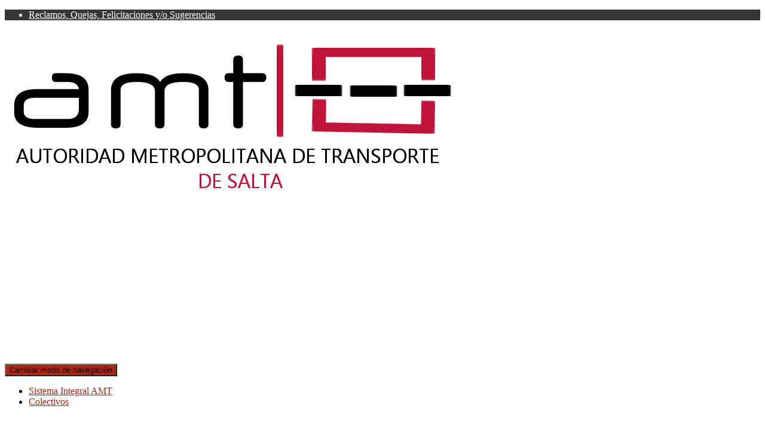

--- FILE ---
content_type: text/html; charset=UTF-8
request_url: https://amtsalta.gob.ar/wp/novedades/tarjeta-estudiantil-provincial-2024-desde-hoy-los-alumnos-podran-realizar-la-renovacion/
body_size: 34714
content:
<!DOCTYPE html>
<html lang="es">

<head>
	<meta charset='UTF-8'>
	<meta name="viewport" content="width=device-width, initial-scale=1">
	<link rel="profile" href="https://gmpg.org/xfn/11">
		<title>Tarjeta Estudiantil Provincial 2024: desde hoy los alumnos podrán realizar la renovación &#8211; AMT &#8211; Autoridad Metropolitana de Transporte</title>
<meta name='robots' content='max-image-preview:large' />
<link rel='dns-prefetch' href='//www.googletagmanager.com' />
<link rel='dns-prefetch' href='//fonts.googleapis.com' />
<link rel="alternate" type="application/rss+xml" title="AMT - Autoridad Metropolitana de Transporte &raquo; Feed" href="https://amtsalta.gob.ar/wp/feed/" />
<link rel="alternate" type="application/rss+xml" title="AMT - Autoridad Metropolitana de Transporte &raquo; Feed de los comentarios" href="https://amtsalta.gob.ar/wp/comments/feed/" />
<link rel="alternate" title="oEmbed (JSON)" type="application/json+oembed" href="https://amtsalta.gob.ar/wp/wp-json/oembed/1.0/embed?url=https%3A%2F%2Famtsalta.gob.ar%2Fwp%2Fnovedades%2Ftarjeta-estudiantil-provincial-2024-desde-hoy-los-alumnos-podran-realizar-la-renovacion%2F" />
<link rel="alternate" title="oEmbed (XML)" type="text/xml+oembed" href="https://amtsalta.gob.ar/wp/wp-json/oembed/1.0/embed?url=https%3A%2F%2Famtsalta.gob.ar%2Fwp%2Fnovedades%2Ftarjeta-estudiantil-provincial-2024-desde-hoy-los-alumnos-podran-realizar-la-renovacion%2F&#038;format=xml" />
<style id='wp-img-auto-sizes-contain-inline-css' type='text/css'>
img:is([sizes=auto i],[sizes^="auto," i]){contain-intrinsic-size:3000px 1500px}
/*# sourceURL=wp-img-auto-sizes-contain-inline-css */
</style>

<link rel='stylesheet' id='bootstrap-css' href='https://amtsalta.gob.ar/wp/wp-content/themes/hestia/assets/bootstrap/css/bootstrap.min.css?ver=1.0.2' type='text/css' media='all' />
<link rel='stylesheet' id='hestia-font-sizes-css' href='https://amtsalta.gob.ar/wp/wp-content/themes/hestia/assets/css/font-sizes.min.css?ver=3.3.3' type='text/css' media='all' />
<style id='wp-emoji-styles-inline-css' type='text/css'>

	img.wp-smiley, img.emoji {
		display: inline !important;
		border: none !important;
		box-shadow: none !important;
		height: 1em !important;
		width: 1em !important;
		margin: 0 0.07em !important;
		vertical-align: -0.1em !important;
		background: none !important;
		padding: 0 !important;
	}
/*# sourceURL=wp-emoji-styles-inline-css */
</style>
<style id='classic-theme-styles-inline-css' type='text/css'>
/*! This file is auto-generated */
.wp-block-button__link{color:#fff;background-color:#32373c;border-radius:9999px;box-shadow:none;text-decoration:none;padding:calc(.667em + 2px) calc(1.333em + 2px);font-size:1.125em}.wp-block-file__button{background:#32373c;color:#fff;text-decoration:none}
/*# sourceURL=/wp-includes/css/classic-themes.min.css */
</style>
<link rel='stylesheet' id='wp-components-css' href='https://amtsalta.gob.ar/wp/wp-includes/css/dist/components/style.min.css?ver=3984f3b918482f5086780a008892d267' type='text/css' media='all' />
<link rel='stylesheet' id='wp-preferences-css' href='https://amtsalta.gob.ar/wp/wp-includes/css/dist/preferences/style.min.css?ver=3984f3b918482f5086780a008892d267' type='text/css' media='all' />
<link rel='stylesheet' id='wp-block-editor-css' href='https://amtsalta.gob.ar/wp/wp-includes/css/dist/block-editor/style.min.css?ver=3984f3b918482f5086780a008892d267' type='text/css' media='all' />
<link rel='stylesheet' id='popup-maker-block-library-style-css' href='https://amtsalta.gob.ar/wp/wp-content/plugins/popup-maker/dist/packages/block-library-style.css?ver=dbea705cfafe089d65f1' type='text/css' media='all' />
<style id='global-styles-inline-css' type='text/css'>
:root{--wp--preset--aspect-ratio--square: 1;--wp--preset--aspect-ratio--4-3: 4/3;--wp--preset--aspect-ratio--3-4: 3/4;--wp--preset--aspect-ratio--3-2: 3/2;--wp--preset--aspect-ratio--2-3: 2/3;--wp--preset--aspect-ratio--16-9: 16/9;--wp--preset--aspect-ratio--9-16: 9/16;--wp--preset--color--black: #000000;--wp--preset--color--cyan-bluish-gray: #abb8c3;--wp--preset--color--white: #ffffff;--wp--preset--color--pale-pink: #f78da7;--wp--preset--color--vivid-red: #cf2e2e;--wp--preset--color--luminous-vivid-orange: #ff6900;--wp--preset--color--luminous-vivid-amber: #fcb900;--wp--preset--color--light-green-cyan: #7bdcb5;--wp--preset--color--vivid-green-cyan: #00d084;--wp--preset--color--pale-cyan-blue: #8ed1fc;--wp--preset--color--vivid-cyan-blue: #0693e3;--wp--preset--color--vivid-purple: #9b51e0;--wp--preset--color--accent: #ad2516;--wp--preset--color--background-color: #E5E5E5;--wp--preset--color--header-gradient: #820000;--wp--preset--gradient--vivid-cyan-blue-to-vivid-purple: linear-gradient(135deg,rgb(6,147,227) 0%,rgb(155,81,224) 100%);--wp--preset--gradient--light-green-cyan-to-vivid-green-cyan: linear-gradient(135deg,rgb(122,220,180) 0%,rgb(0,208,130) 100%);--wp--preset--gradient--luminous-vivid-amber-to-luminous-vivid-orange: linear-gradient(135deg,rgb(252,185,0) 0%,rgb(255,105,0) 100%);--wp--preset--gradient--luminous-vivid-orange-to-vivid-red: linear-gradient(135deg,rgb(255,105,0) 0%,rgb(207,46,46) 100%);--wp--preset--gradient--very-light-gray-to-cyan-bluish-gray: linear-gradient(135deg,rgb(238,238,238) 0%,rgb(169,184,195) 100%);--wp--preset--gradient--cool-to-warm-spectrum: linear-gradient(135deg,rgb(74,234,220) 0%,rgb(151,120,209) 20%,rgb(207,42,186) 40%,rgb(238,44,130) 60%,rgb(251,105,98) 80%,rgb(254,248,76) 100%);--wp--preset--gradient--blush-light-purple: linear-gradient(135deg,rgb(255,206,236) 0%,rgb(152,150,240) 100%);--wp--preset--gradient--blush-bordeaux: linear-gradient(135deg,rgb(254,205,165) 0%,rgb(254,45,45) 50%,rgb(107,0,62) 100%);--wp--preset--gradient--luminous-dusk: linear-gradient(135deg,rgb(255,203,112) 0%,rgb(199,81,192) 50%,rgb(65,88,208) 100%);--wp--preset--gradient--pale-ocean: linear-gradient(135deg,rgb(255,245,203) 0%,rgb(182,227,212) 50%,rgb(51,167,181) 100%);--wp--preset--gradient--electric-grass: linear-gradient(135deg,rgb(202,248,128) 0%,rgb(113,206,126) 100%);--wp--preset--gradient--midnight: linear-gradient(135deg,rgb(2,3,129) 0%,rgb(40,116,252) 100%);--wp--preset--font-size--small: 13px;--wp--preset--font-size--medium: 20px;--wp--preset--font-size--large: 36px;--wp--preset--font-size--x-large: 42px;--wp--preset--spacing--20: 0.44rem;--wp--preset--spacing--30: 0.67rem;--wp--preset--spacing--40: 1rem;--wp--preset--spacing--50: 1.5rem;--wp--preset--spacing--60: 2.25rem;--wp--preset--spacing--70: 3.38rem;--wp--preset--spacing--80: 5.06rem;--wp--preset--shadow--natural: 6px 6px 9px rgba(0, 0, 0, 0.2);--wp--preset--shadow--deep: 12px 12px 50px rgba(0, 0, 0, 0.4);--wp--preset--shadow--sharp: 6px 6px 0px rgba(0, 0, 0, 0.2);--wp--preset--shadow--outlined: 6px 6px 0px -3px rgb(255, 255, 255), 6px 6px rgb(0, 0, 0);--wp--preset--shadow--crisp: 6px 6px 0px rgb(0, 0, 0);}:root :where(.is-layout-flow) > :first-child{margin-block-start: 0;}:root :where(.is-layout-flow) > :last-child{margin-block-end: 0;}:root :where(.is-layout-flow) > *{margin-block-start: 24px;margin-block-end: 0;}:root :where(.is-layout-constrained) > :first-child{margin-block-start: 0;}:root :where(.is-layout-constrained) > :last-child{margin-block-end: 0;}:root :where(.is-layout-constrained) > *{margin-block-start: 24px;margin-block-end: 0;}:root :where(.is-layout-flex){gap: 24px;}:root :where(.is-layout-grid){gap: 24px;}body .is-layout-flex{display: flex;}.is-layout-flex{flex-wrap: wrap;align-items: center;}.is-layout-flex > :is(*, div){margin: 0;}body .is-layout-grid{display: grid;}.is-layout-grid > :is(*, div){margin: 0;}.has-black-color{color: var(--wp--preset--color--black) !important;}.has-cyan-bluish-gray-color{color: var(--wp--preset--color--cyan-bluish-gray) !important;}.has-white-color{color: var(--wp--preset--color--white) !important;}.has-pale-pink-color{color: var(--wp--preset--color--pale-pink) !important;}.has-vivid-red-color{color: var(--wp--preset--color--vivid-red) !important;}.has-luminous-vivid-orange-color{color: var(--wp--preset--color--luminous-vivid-orange) !important;}.has-luminous-vivid-amber-color{color: var(--wp--preset--color--luminous-vivid-amber) !important;}.has-light-green-cyan-color{color: var(--wp--preset--color--light-green-cyan) !important;}.has-vivid-green-cyan-color{color: var(--wp--preset--color--vivid-green-cyan) !important;}.has-pale-cyan-blue-color{color: var(--wp--preset--color--pale-cyan-blue) !important;}.has-vivid-cyan-blue-color{color: var(--wp--preset--color--vivid-cyan-blue) !important;}.has-vivid-purple-color{color: var(--wp--preset--color--vivid-purple) !important;}.has-accent-color{color: var(--wp--preset--color--accent) !important;}.has-background-color-color{color: var(--wp--preset--color--background-color) !important;}.has-header-gradient-color{color: var(--wp--preset--color--header-gradient) !important;}.has-black-background-color{background-color: var(--wp--preset--color--black) !important;}.has-cyan-bluish-gray-background-color{background-color: var(--wp--preset--color--cyan-bluish-gray) !important;}.has-white-background-color{background-color: var(--wp--preset--color--white) !important;}.has-pale-pink-background-color{background-color: var(--wp--preset--color--pale-pink) !important;}.has-vivid-red-background-color{background-color: var(--wp--preset--color--vivid-red) !important;}.has-luminous-vivid-orange-background-color{background-color: var(--wp--preset--color--luminous-vivid-orange) !important;}.has-luminous-vivid-amber-background-color{background-color: var(--wp--preset--color--luminous-vivid-amber) !important;}.has-light-green-cyan-background-color{background-color: var(--wp--preset--color--light-green-cyan) !important;}.has-vivid-green-cyan-background-color{background-color: var(--wp--preset--color--vivid-green-cyan) !important;}.has-pale-cyan-blue-background-color{background-color: var(--wp--preset--color--pale-cyan-blue) !important;}.has-vivid-cyan-blue-background-color{background-color: var(--wp--preset--color--vivid-cyan-blue) !important;}.has-vivid-purple-background-color{background-color: var(--wp--preset--color--vivid-purple) !important;}.has-accent-background-color{background-color: var(--wp--preset--color--accent) !important;}.has-background-color-background-color{background-color: var(--wp--preset--color--background-color) !important;}.has-header-gradient-background-color{background-color: var(--wp--preset--color--header-gradient) !important;}.has-black-border-color{border-color: var(--wp--preset--color--black) !important;}.has-cyan-bluish-gray-border-color{border-color: var(--wp--preset--color--cyan-bluish-gray) !important;}.has-white-border-color{border-color: var(--wp--preset--color--white) !important;}.has-pale-pink-border-color{border-color: var(--wp--preset--color--pale-pink) !important;}.has-vivid-red-border-color{border-color: var(--wp--preset--color--vivid-red) !important;}.has-luminous-vivid-orange-border-color{border-color: var(--wp--preset--color--luminous-vivid-orange) !important;}.has-luminous-vivid-amber-border-color{border-color: var(--wp--preset--color--luminous-vivid-amber) !important;}.has-light-green-cyan-border-color{border-color: var(--wp--preset--color--light-green-cyan) !important;}.has-vivid-green-cyan-border-color{border-color: var(--wp--preset--color--vivid-green-cyan) !important;}.has-pale-cyan-blue-border-color{border-color: var(--wp--preset--color--pale-cyan-blue) !important;}.has-vivid-cyan-blue-border-color{border-color: var(--wp--preset--color--vivid-cyan-blue) !important;}.has-vivid-purple-border-color{border-color: var(--wp--preset--color--vivid-purple) !important;}.has-accent-border-color{border-color: var(--wp--preset--color--accent) !important;}.has-background-color-border-color{border-color: var(--wp--preset--color--background-color) !important;}.has-header-gradient-border-color{border-color: var(--wp--preset--color--header-gradient) !important;}.has-vivid-cyan-blue-to-vivid-purple-gradient-background{background: var(--wp--preset--gradient--vivid-cyan-blue-to-vivid-purple) !important;}.has-light-green-cyan-to-vivid-green-cyan-gradient-background{background: var(--wp--preset--gradient--light-green-cyan-to-vivid-green-cyan) !important;}.has-luminous-vivid-amber-to-luminous-vivid-orange-gradient-background{background: var(--wp--preset--gradient--luminous-vivid-amber-to-luminous-vivid-orange) !important;}.has-luminous-vivid-orange-to-vivid-red-gradient-background{background: var(--wp--preset--gradient--luminous-vivid-orange-to-vivid-red) !important;}.has-very-light-gray-to-cyan-bluish-gray-gradient-background{background: var(--wp--preset--gradient--very-light-gray-to-cyan-bluish-gray) !important;}.has-cool-to-warm-spectrum-gradient-background{background: var(--wp--preset--gradient--cool-to-warm-spectrum) !important;}.has-blush-light-purple-gradient-background{background: var(--wp--preset--gradient--blush-light-purple) !important;}.has-blush-bordeaux-gradient-background{background: var(--wp--preset--gradient--blush-bordeaux) !important;}.has-luminous-dusk-gradient-background{background: var(--wp--preset--gradient--luminous-dusk) !important;}.has-pale-ocean-gradient-background{background: var(--wp--preset--gradient--pale-ocean) !important;}.has-electric-grass-gradient-background{background: var(--wp--preset--gradient--electric-grass) !important;}.has-midnight-gradient-background{background: var(--wp--preset--gradient--midnight) !important;}.has-small-font-size{font-size: var(--wp--preset--font-size--small) !important;}.has-medium-font-size{font-size: var(--wp--preset--font-size--medium) !important;}.has-large-font-size{font-size: var(--wp--preset--font-size--large) !important;}.has-x-large-font-size{font-size: var(--wp--preset--font-size--x-large) !important;}
:root :where(.wp-block-pullquote){font-size: 1.5em;line-height: 1.6;}
/*# sourceURL=global-styles-inline-css */
</style>
<link rel='stylesheet' id='hestia-clients-bar-css' href='https://amtsalta.gob.ar/wp/wp-content/plugins/themeisle-companion/obfx_modules/companion-legacy/assets/css/hestia/clients-bar.css?ver=3.0.3' type='text/css' media='all' />
<link rel='stylesheet' id='obfx-module-pub-css-módulo-de-intercambio-social-0-css' href='https://amtsalta.gob.ar/wp/wp-content/plugins/themeisle-companion/obfx_modules/social-sharing/css/public.css?ver=3.0.5' type='text/css' media='all' />
<link rel='stylesheet' id='pojo-a11y-css' href='https://amtsalta.gob.ar/wp/wp-content/plugins/pojo-accessibility/modules/legacy/assets/css/style.min.css?ver=1.0.0' type='text/css' media='all' />
<link rel='stylesheet' id='hestia_style-css' href='https://amtsalta.gob.ar/wp/wp-content/themes/hestia/style.min.css?ver=3.3.3' type='text/css' media='all' />
<style id='hestia_style-inline-css' type='text/css'>
.elementor-page .hestia-about>.container{width:100%}.elementor-page .pagebuilder-section{padding:0}.elementor-page .title-in-content,.elementor-page .image-in-page{display:none}.home.elementor-page .main-raised>section.hestia-about{overflow:visible}.elementor-editor-active .navbar{pointer-events:none}.elementor-editor-active #elementor.elementor-edit-mode .elementor-element-overlay{z-index:1000000}.elementor-page.page-template-template-fullwidth .blog-post-wrapper>.container{width:100%}.elementor-page.page-template-template-fullwidth .blog-post-wrapper>.container .col-md-12{padding:0}.elementor-page.page-template-template-fullwidth article.section{padding:0}.elementor-text-editor p,.elementor-text-editor h1,.elementor-text-editor h2,.elementor-text-editor h3,.elementor-text-editor h4,.elementor-text-editor h5,.elementor-text-editor h6{font-size:inherit}.navbar .navbar-nav li a[href*="facebook.com"]{font-size:0}.navbar .navbar-nav li a[href*="facebook.com"]:before{content:"\f39e"}.navbar .navbar-nav li a[href*="facebook.com"]:hover:before{color:#3b5998}.navbar .navbar-nav li a[href*="twitter.com"]{font-size:0}.navbar .navbar-nav li a[href*="twitter.com"]:before{content:"\f099"}.navbar .navbar-nav li a[href*="twitter.com"]:hover:before{color:#000}.navbar .navbar-nav li a[href*="pinterest.com"]{font-size:0}.navbar .navbar-nav li a[href*="pinterest.com"]:before{content:"\f231"}.navbar .navbar-nav li a[href*="pinterest.com"]:hover:before{color:#cc2127}.navbar .navbar-nav li a[href*="google.com"]{font-size:0}.navbar .navbar-nav li a[href*="google.com"]:before{content:"\f1a0"}.navbar .navbar-nav li a[href*="google.com"]:hover:before{color:#dd4b39}.navbar .navbar-nav li a[href*="linkedin.com"]{font-size:0}.navbar .navbar-nav li a[href*="linkedin.com"]:before{content:"\f0e1"}.navbar .navbar-nav li a[href*="linkedin.com"]:hover:before{color:#0976b4}.navbar .navbar-nav li a[href*="dribbble.com"]{font-size:0}.navbar .navbar-nav li a[href*="dribbble.com"]:before{content:"\f17d"}.navbar .navbar-nav li a[href*="dribbble.com"]:hover:before{color:#ea4c89}.navbar .navbar-nav li a[href*="github.com"]{font-size:0}.navbar .navbar-nav li a[href*="github.com"]:before{content:"\f09b"}.navbar .navbar-nav li a[href*="github.com"]:hover:before{color:#000}.navbar .navbar-nav li a[href*="youtube.com"]{font-size:0}.navbar .navbar-nav li a[href*="youtube.com"]:before{content:"\f167"}.navbar .navbar-nav li a[href*="youtube.com"]:hover:before{color:#e52d27}.navbar .navbar-nav li a[href*="instagram.com"]{font-size:0}.navbar .navbar-nav li a[href*="instagram.com"]:before{content:"\f16d"}.navbar .navbar-nav li a[href*="instagram.com"]:hover:before{color:#125688}.navbar .navbar-nav li a[href*="reddit.com"]{font-size:0}.navbar .navbar-nav li a[href*="reddit.com"]:before{content:"\f281"}.navbar .navbar-nav li a[href*="reddit.com"]:hover:before{color:#ff4500}.navbar .navbar-nav li a[href*="tumblr.com"]{font-size:0}.navbar .navbar-nav li a[href*="tumblr.com"]:before{content:"\f173"}.navbar .navbar-nav li a[href*="tumblr.com"]:hover:before{color:#35465c}.navbar .navbar-nav li a[href*="behance.com"]{font-size:0}.navbar .navbar-nav li a[href*="behance.com"]:before{content:"\f1b4"}.navbar .navbar-nav li a[href*="behance.com"]:hover:before{color:#1769ff}.navbar .navbar-nav li a[href*="snapchat.com"]{font-size:0}.navbar .navbar-nav li a[href*="snapchat.com"]:before{content:"\f2ab"}.navbar .navbar-nav li a[href*="snapchat.com"]:hover:before{color:#fffc00}.navbar .navbar-nav li a[href*="deviantart.com"]{font-size:0}.navbar .navbar-nav li a[href*="deviantart.com"]:before{content:"\f1bd"}.navbar .navbar-nav li a[href*="deviantart.com"]:hover:before{color:#05cc47}.navbar .navbar-nav li a[href*="vimeo.com"]{font-size:0}.navbar .navbar-nav li a[href*="vimeo.com"]:before{content:"\f27d"}.navbar .navbar-nav li a[href*="vimeo.com"]:hover:before{color:#1ab7ea}.navbar .navbar-nav li a:is( [href*="://x.com"],[href*="://www.x.com"]){font-size:0}.navbar .navbar-nav li a:is( [href*="://x.com"],[href*="://www.x.com"]):before{content:"\e61b"}.navbar .navbar-nav li a:is( [href*="://x.com"],[href*="://www.x.com"]):hover:before{color:#000}
.hestia-top-bar,.hestia-top-bar .widget.widget_shopping_cart .cart_list{background-color:#363537}.hestia-top-bar .widget .label-floating input[type=search]:-webkit-autofill{-webkit-box-shadow:inset 0 0 0 9999px #363537}.hestia-top-bar,.hestia-top-bar .widget .label-floating input[type=search],.hestia-top-bar .widget.widget_search form.form-group:before,.hestia-top-bar .widget.widget_product_search form.form-group:before,.hestia-top-bar .widget.widget_shopping_cart:before{color:#fff}.hestia-top-bar .widget .label-floating input[type=search]{-webkit-text-fill-color:#fff !important}.hestia-top-bar div.widget.widget_shopping_cart:before,.hestia-top-bar .widget.widget_product_search form.form-group:before,.hestia-top-bar .widget.widget_search form.form-group:before{background-color:#fff}.hestia-top-bar a,.hestia-top-bar .top-bar-nav li a{color:#fff}.hestia-top-bar ul li a[href*="mailto:"]:before,.hestia-top-bar ul li a[href*="tel:"]:before{background-color:#fff}.hestia-top-bar a:hover,.hestia-top-bar .top-bar-nav li a:hover{color:#eee}.hestia-top-bar ul li:hover a[href*="mailto:"]:before,.hestia-top-bar ul li:hover a[href*="tel:"]:before{background-color:#eee}
footer.footer.footer-black{background:#323437}footer.footer.footer-black.footer-big{color:#fff}footer.footer.footer-black a{color:#fff}footer.footer.footer-black hr{border-color:#5e5e5e}.footer-big p,.widget,.widget code,.widget pre{color:#5e5e5e}
:root{--hestia-primary-color:#ad2516}a,.navbar .dropdown-menu li:hover>a,.navbar .dropdown-menu li:focus>a,.navbar .dropdown-menu li:active>a,.navbar .navbar-nav>li .dropdown-menu li:hover>a,body:not(.home) .navbar-default .navbar-nav>.active:not(.btn)>a,body:not(.home) .navbar-default .navbar-nav>.active:not(.btn)>a:hover,body:not(.home) .navbar-default .navbar-nav>.active:not(.btn)>a:focus,a:hover,.card-blog a.moretag:hover,.card-blog a.more-link:hover,.widget a:hover,.has-text-color.has-accent-color,p.has-text-color a{color:#ad2516}.svg-text-color{fill:#ad2516}.pagination span.current,.pagination span.current:focus,.pagination span.current:hover{border-color:#ad2516}button,button:hover,.woocommerce .track_order button[type="submit"],.woocommerce .track_order button[type="submit"]:hover,div.wpforms-container .wpforms-form button[type=submit].wpforms-submit,div.wpforms-container .wpforms-form button[type=submit].wpforms-submit:hover,input[type="button"],input[type="button"]:hover,input[type="submit"],input[type="submit"]:hover,input#searchsubmit,.pagination span.current,.pagination span.current:focus,.pagination span.current:hover,.btn.btn-primary,.btn.btn-primary:link,.btn.btn-primary:hover,.btn.btn-primary:focus,.btn.btn-primary:active,.btn.btn-primary.active,.btn.btn-primary.active:focus,.btn.btn-primary.active:hover,.btn.btn-primary:active:hover,.btn.btn-primary:active:focus,.btn.btn-primary:active:hover,.hestia-sidebar-open.btn.btn-rose,.hestia-sidebar-close.btn.btn-rose,.hestia-sidebar-open.btn.btn-rose:hover,.hestia-sidebar-close.btn.btn-rose:hover,.hestia-sidebar-open.btn.btn-rose:focus,.hestia-sidebar-close.btn.btn-rose:focus,.label.label-primary,.hestia-work .portfolio-item:nth-child(6n+1) .label,.nav-cart .nav-cart-content .widget .buttons .button,.has-accent-background-color[class*="has-background"]{background-color:#ad2516}@media(max-width:768px){.navbar-default .navbar-nav>li>a:hover,.navbar-default .navbar-nav>li>a:focus,.navbar .navbar-nav .dropdown .dropdown-menu li a:hover,.navbar .navbar-nav .dropdown .dropdown-menu li a:focus,.navbar button.navbar-toggle:hover,.navbar .navbar-nav li:hover>a i{color:#ad2516}}body:not(.woocommerce-page) button:not([class^="fl-"]):not(.hestia-scroll-to-top):not(.navbar-toggle):not(.close),body:not(.woocommerce-page) .button:not([class^="fl-"]):not(hestia-scroll-to-top):not(.navbar-toggle):not(.add_to_cart_button):not(.product_type_grouped):not(.product_type_external),div.wpforms-container .wpforms-form button[type=submit].wpforms-submit,input[type="submit"],input[type="button"],.btn.btn-primary,.widget_product_search button[type="submit"],.hestia-sidebar-open.btn.btn-rose,.hestia-sidebar-close.btn.btn-rose,.everest-forms button[type=submit].everest-forms-submit-button{-webkit-box-shadow:0 2px 2px 0 rgba(173,37,22,0.14),0 3px 1px -2px rgba(173,37,22,0.2),0 1px 5px 0 rgba(173,37,22,0.12);box-shadow:0 2px 2px 0 rgba(173,37,22,0.14),0 3px 1px -2px rgba(173,37,22,0.2),0 1px 5px 0 rgba(173,37,22,0.12)}.card .header-primary,.card .content-primary,.everest-forms button[type=submit].everest-forms-submit-button{background:#ad2516}body:not(.woocommerce-page) .button:not([class^="fl-"]):not(.hestia-scroll-to-top):not(.navbar-toggle):not(.add_to_cart_button):hover,body:not(.woocommerce-page) button:not([class^="fl-"]):not(.hestia-scroll-to-top):not(.navbar-toggle):not(.close):hover,div.wpforms-container .wpforms-form button[type=submit].wpforms-submit:hover,input[type="submit"]:hover,input[type="button"]:hover,input#searchsubmit:hover,.widget_product_search button[type="submit"]:hover,.pagination span.current,.btn.btn-primary:hover,.btn.btn-primary:focus,.btn.btn-primary:active,.btn.btn-primary.active,.btn.btn-primary:active:focus,.btn.btn-primary:active:hover,.hestia-sidebar-open.btn.btn-rose:hover,.hestia-sidebar-close.btn.btn-rose:hover,.pagination span.current:hover,.everest-forms button[type=submit].everest-forms-submit-button:hover,.everest-forms button[type=submit].everest-forms-submit-button:focus,.everest-forms button[type=submit].everest-forms-submit-button:active{-webkit-box-shadow:0 14px 26px -12px rgba(173,37,22,0.42),0 4px 23px 0 rgba(0,0,0,0.12),0 8px 10px -5px rgba(173,37,22,0.2);box-shadow:0 14px 26px -12px rgba(173,37,22,0.42),0 4px 23px 0 rgba(0,0,0,0.12),0 8px 10px -5px rgba(173,37,22,0.2);color:#fff}.form-group.is-focused .form-control{background-image:-webkit-gradient(linear,left top,left bottom,from(#ad2516),to(#ad2516)),-webkit-gradient(linear,left top,left bottom,from(#d2d2d2),to(#d2d2d2));background-image:-webkit-linear-gradient(linear,left top,left bottom,from(#ad2516),to(#ad2516)),-webkit-linear-gradient(linear,left top,left bottom,from(#d2d2d2),to(#d2d2d2));background-image:linear-gradient(linear,left top,left bottom,from(#ad2516),to(#ad2516)),linear-gradient(linear,left top,left bottom,from(#d2d2d2),to(#d2d2d2))}.navbar:not(.navbar-transparent) li:not(.btn):hover>a,.navbar li.on-section:not(.btn)>a,.navbar.full-screen-menu.navbar-transparent li:not(.btn):hover>a,.navbar.full-screen-menu .navbar-toggle:hover,.navbar:not(.navbar-transparent) .nav-cart:hover,.navbar:not(.navbar-transparent) .hestia-toggle-search:hover{color:#ad2516}.header-filter-gradient{background:linear-gradient(45deg,rgba(130,0,0,1) 0,rgb(196,28,0) 100%)}.has-text-color.has-header-gradient-color{color:#820000}.has-header-gradient-background-color[class*="has-background"]{background-color:#820000}.has-text-color.has-background-color-color{color:#E5E5E5}.has-background-color-background-color[class*="has-background"]{background-color:#E5E5E5}
.btn.btn-primary:not(.colored-button):not(.btn-left):not(.btn-right):not(.btn-just-icon):not(.menu-item),input[type="submit"]:not(.search-submit),body:not(.woocommerce-account) .woocommerce .button.woocommerce-Button,.woocommerce .product button.button,.woocommerce .product button.button.alt,.woocommerce .product #respond input#submit,.woocommerce-cart .blog-post .woocommerce .cart-collaterals .cart_totals .checkout-button,.woocommerce-checkout #payment #place_order,.woocommerce-account.woocommerce-page button.button,.woocommerce .track_order button[type="submit"],.nav-cart .nav-cart-content .widget .buttons .button,.woocommerce a.button.wc-backward,body.woocommerce .wccm-catalog-item a.button,body.woocommerce a.wccm-button.button,form.woocommerce-form-coupon button.button,div.wpforms-container .wpforms-form button[type=submit].wpforms-submit,div.woocommerce a.button.alt,div.woocommerce table.my_account_orders .button,.btn.colored-button,.btn.btn-left,.btn.btn-right,.btn:not(.colored-button):not(.btn-left):not(.btn-right):not(.btn-just-icon):not(.menu-item):not(.hestia-sidebar-open):not(.hestia-sidebar-close){padding-top:15px;padding-bottom:15px;padding-left:33px;padding-right:33px}
:root{--hestia-button-border-radius:3px}.btn.btn-primary:not(.colored-button):not(.btn-left):not(.btn-right):not(.btn-just-icon):not(.menu-item),input[type="submit"]:not(.search-submit),body:not(.woocommerce-account) .woocommerce .button.woocommerce-Button,.woocommerce .product button.button,.woocommerce .product button.button.alt,.woocommerce .product #respond input#submit,.woocommerce-cart .blog-post .woocommerce .cart-collaterals .cart_totals .checkout-button,.woocommerce-checkout #payment #place_order,.woocommerce-account.woocommerce-page button.button,.woocommerce .track_order button[type="submit"],.nav-cart .nav-cart-content .widget .buttons .button,.woocommerce a.button.wc-backward,body.woocommerce .wccm-catalog-item a.button,body.woocommerce a.wccm-button.button,form.woocommerce-form-coupon button.button,div.wpforms-container .wpforms-form button[type=submit].wpforms-submit,div.woocommerce a.button.alt,div.woocommerce table.my_account_orders .button,input[type="submit"].search-submit,.hestia-view-cart-wrapper .added_to_cart.wc-forward,.woocommerce-product-search button,.woocommerce-cart .actions .button,#secondary div[id^=woocommerce_price_filter] .button,.woocommerce div[id^=woocommerce_widget_cart].widget .buttons .button,.searchform input[type=submit],.searchform button,.search-form:not(.media-toolbar-primary) input[type=submit],.search-form:not(.media-toolbar-primary) button,.woocommerce-product-search input[type=submit],.btn.colored-button,.btn.btn-left,.btn.btn-right,.btn:not(.colored-button):not(.btn-left):not(.btn-right):not(.btn-just-icon):not(.menu-item):not(.hestia-sidebar-open):not(.hestia-sidebar-close){border-radius:3px}
@media(min-width:769px){.page-header.header-small .hestia-title,.page-header.header-small .title,h1.hestia-title.title-in-content,.main article.section .has-title-font-size{font-size:42px}}
@media( min-width:480px){}@media( min-width:768px){}.hestia-scroll-to-top{border-radius :50%;background-color:#999}.hestia-scroll-to-top:hover{background-color:#999}.hestia-scroll-to-top:hover svg,.hestia-scroll-to-top:hover p{color:#fff}.hestia-scroll-to-top svg,.hestia-scroll-to-top p{color:#fff}
/*# sourceURL=hestia_style-inline-css */
</style>
<link rel='stylesheet' id='hestia_fonts-css' href='https://fonts.googleapis.com/css?family=Roboto%3A300%2C400%2C500%2C700%7CRoboto+Slab%3A400%2C700&#038;subset=latin%2Clatin-ext&#038;ver=3.3.3' type='text/css' media='all' />
<link rel='stylesheet' id='fancybox-css' href='https://amtsalta.gob.ar/wp/wp-content/plugins/easy-fancybox/fancybox/1.5.4/jquery.fancybox.min.css?ver=3984f3b918482f5086780a008892d267' type='text/css' media='screen' />
<style id='fancybox-inline-css' type='text/css'>
#fancybox-outer{background:#fff}#fancybox-content{background:#fff;border-color:#fff;color:inherit;}#fancybox-title,#fancybox-title-float-main{color:#fff}
/*# sourceURL=fancybox-inline-css */
</style>
<link rel='stylesheet' id='exad-slick-css' href='https://amtsalta.gob.ar/wp/wp-content/plugins/exclusive-addons-for-elementor/assets/vendor/css/slick.min.css?ver=3984f3b918482f5086780a008892d267' type='text/css' media='all' />
<link rel='stylesheet' id='exad-slick-theme-css' href='https://amtsalta.gob.ar/wp/wp-content/plugins/exclusive-addons-for-elementor/assets/vendor/css/slick-theme.min.css?ver=3984f3b918482f5086780a008892d267' type='text/css' media='all' />
<link rel='stylesheet' id='exad-image-hover-css' href='https://amtsalta.gob.ar/wp/wp-content/plugins/exclusive-addons-for-elementor/assets/vendor/css/imagehover.css?ver=3984f3b918482f5086780a008892d267' type='text/css' media='all' />
<link rel='stylesheet' id='exad-swiperv5-css' href='https://amtsalta.gob.ar/wp/wp-content/plugins/exclusive-addons-for-elementor/assets/vendor/css/swiper.min.css?ver=2.7.9.8' type='text/css' media='all' />
<link rel='stylesheet' id='exad-main-style-css' href='https://amtsalta.gob.ar/wp/wp-content/plugins/exclusive-addons-for-elementor/assets/css/exad-styles.min.css?ver=3984f3b918482f5086780a008892d267' type='text/css' media='all' />
<link rel='stylesheet' id='popup-maker-site-css' href='//amtsalta.gob.ar/wp/wp-content/uploads/pum/pum-site-styles.css?generated=1767884849&#038;ver=1.21.5' type='text/css' media='all' />
<link rel='stylesheet' id='elementor-frontend-css' href='https://amtsalta.gob.ar/wp/wp-content/plugins/elementor/assets/css/frontend.min.css?ver=3.34.1' type='text/css' media='all' />
<style id='elementor-frontend-inline-css' type='text/css'>
@-webkit-keyframes ha_fadeIn{0%{opacity:0}to{opacity:1}}@keyframes ha_fadeIn{0%{opacity:0}to{opacity:1}}@-webkit-keyframes ha_zoomIn{0%{opacity:0;-webkit-transform:scale3d(.3,.3,.3);transform:scale3d(.3,.3,.3)}50%{opacity:1}}@keyframes ha_zoomIn{0%{opacity:0;-webkit-transform:scale3d(.3,.3,.3);transform:scale3d(.3,.3,.3)}50%{opacity:1}}@-webkit-keyframes ha_rollIn{0%{opacity:0;-webkit-transform:translate3d(-100%,0,0) rotate3d(0,0,1,-120deg);transform:translate3d(-100%,0,0) rotate3d(0,0,1,-120deg)}to{opacity:1}}@keyframes ha_rollIn{0%{opacity:0;-webkit-transform:translate3d(-100%,0,0) rotate3d(0,0,1,-120deg);transform:translate3d(-100%,0,0) rotate3d(0,0,1,-120deg)}to{opacity:1}}@-webkit-keyframes ha_bounce{0%,20%,53%,to{-webkit-animation-timing-function:cubic-bezier(.215,.61,.355,1);animation-timing-function:cubic-bezier(.215,.61,.355,1)}40%,43%{-webkit-transform:translate3d(0,-30px,0) scaleY(1.1);transform:translate3d(0,-30px,0) scaleY(1.1);-webkit-animation-timing-function:cubic-bezier(.755,.05,.855,.06);animation-timing-function:cubic-bezier(.755,.05,.855,.06)}70%{-webkit-transform:translate3d(0,-15px,0) scaleY(1.05);transform:translate3d(0,-15px,0) scaleY(1.05);-webkit-animation-timing-function:cubic-bezier(.755,.05,.855,.06);animation-timing-function:cubic-bezier(.755,.05,.855,.06)}80%{-webkit-transition-timing-function:cubic-bezier(.215,.61,.355,1);transition-timing-function:cubic-bezier(.215,.61,.355,1);-webkit-transform:translate3d(0,0,0) scaleY(.95);transform:translate3d(0,0,0) scaleY(.95)}90%{-webkit-transform:translate3d(0,-4px,0) scaleY(1.02);transform:translate3d(0,-4px,0) scaleY(1.02)}}@keyframes ha_bounce{0%,20%,53%,to{-webkit-animation-timing-function:cubic-bezier(.215,.61,.355,1);animation-timing-function:cubic-bezier(.215,.61,.355,1)}40%,43%{-webkit-transform:translate3d(0,-30px,0) scaleY(1.1);transform:translate3d(0,-30px,0) scaleY(1.1);-webkit-animation-timing-function:cubic-bezier(.755,.05,.855,.06);animation-timing-function:cubic-bezier(.755,.05,.855,.06)}70%{-webkit-transform:translate3d(0,-15px,0) scaleY(1.05);transform:translate3d(0,-15px,0) scaleY(1.05);-webkit-animation-timing-function:cubic-bezier(.755,.05,.855,.06);animation-timing-function:cubic-bezier(.755,.05,.855,.06)}80%{-webkit-transition-timing-function:cubic-bezier(.215,.61,.355,1);transition-timing-function:cubic-bezier(.215,.61,.355,1);-webkit-transform:translate3d(0,0,0) scaleY(.95);transform:translate3d(0,0,0) scaleY(.95)}90%{-webkit-transform:translate3d(0,-4px,0) scaleY(1.02);transform:translate3d(0,-4px,0) scaleY(1.02)}}@-webkit-keyframes ha_bounceIn{0%,20%,40%,60%,80%,to{-webkit-animation-timing-function:cubic-bezier(.215,.61,.355,1);animation-timing-function:cubic-bezier(.215,.61,.355,1)}0%{opacity:0;-webkit-transform:scale3d(.3,.3,.3);transform:scale3d(.3,.3,.3)}20%{-webkit-transform:scale3d(1.1,1.1,1.1);transform:scale3d(1.1,1.1,1.1)}40%{-webkit-transform:scale3d(.9,.9,.9);transform:scale3d(.9,.9,.9)}60%{opacity:1;-webkit-transform:scale3d(1.03,1.03,1.03);transform:scale3d(1.03,1.03,1.03)}80%{-webkit-transform:scale3d(.97,.97,.97);transform:scale3d(.97,.97,.97)}to{opacity:1}}@keyframes ha_bounceIn{0%,20%,40%,60%,80%,to{-webkit-animation-timing-function:cubic-bezier(.215,.61,.355,1);animation-timing-function:cubic-bezier(.215,.61,.355,1)}0%{opacity:0;-webkit-transform:scale3d(.3,.3,.3);transform:scale3d(.3,.3,.3)}20%{-webkit-transform:scale3d(1.1,1.1,1.1);transform:scale3d(1.1,1.1,1.1)}40%{-webkit-transform:scale3d(.9,.9,.9);transform:scale3d(.9,.9,.9)}60%{opacity:1;-webkit-transform:scale3d(1.03,1.03,1.03);transform:scale3d(1.03,1.03,1.03)}80%{-webkit-transform:scale3d(.97,.97,.97);transform:scale3d(.97,.97,.97)}to{opacity:1}}@-webkit-keyframes ha_flipInX{0%{opacity:0;-webkit-transform:perspective(400px) rotate3d(1,0,0,90deg);transform:perspective(400px) rotate3d(1,0,0,90deg);-webkit-animation-timing-function:ease-in;animation-timing-function:ease-in}40%{-webkit-transform:perspective(400px) rotate3d(1,0,0,-20deg);transform:perspective(400px) rotate3d(1,0,0,-20deg);-webkit-animation-timing-function:ease-in;animation-timing-function:ease-in}60%{opacity:1;-webkit-transform:perspective(400px) rotate3d(1,0,0,10deg);transform:perspective(400px) rotate3d(1,0,0,10deg)}80%{-webkit-transform:perspective(400px) rotate3d(1,0,0,-5deg);transform:perspective(400px) rotate3d(1,0,0,-5deg)}}@keyframes ha_flipInX{0%{opacity:0;-webkit-transform:perspective(400px) rotate3d(1,0,0,90deg);transform:perspective(400px) rotate3d(1,0,0,90deg);-webkit-animation-timing-function:ease-in;animation-timing-function:ease-in}40%{-webkit-transform:perspective(400px) rotate3d(1,0,0,-20deg);transform:perspective(400px) rotate3d(1,0,0,-20deg);-webkit-animation-timing-function:ease-in;animation-timing-function:ease-in}60%{opacity:1;-webkit-transform:perspective(400px) rotate3d(1,0,0,10deg);transform:perspective(400px) rotate3d(1,0,0,10deg)}80%{-webkit-transform:perspective(400px) rotate3d(1,0,0,-5deg);transform:perspective(400px) rotate3d(1,0,0,-5deg)}}@-webkit-keyframes ha_flipInY{0%{opacity:0;-webkit-transform:perspective(400px) rotate3d(0,1,0,90deg);transform:perspective(400px) rotate3d(0,1,0,90deg);-webkit-animation-timing-function:ease-in;animation-timing-function:ease-in}40%{-webkit-transform:perspective(400px) rotate3d(0,1,0,-20deg);transform:perspective(400px) rotate3d(0,1,0,-20deg);-webkit-animation-timing-function:ease-in;animation-timing-function:ease-in}60%{opacity:1;-webkit-transform:perspective(400px) rotate3d(0,1,0,10deg);transform:perspective(400px) rotate3d(0,1,0,10deg)}80%{-webkit-transform:perspective(400px) rotate3d(0,1,0,-5deg);transform:perspective(400px) rotate3d(0,1,0,-5deg)}}@keyframes ha_flipInY{0%{opacity:0;-webkit-transform:perspective(400px) rotate3d(0,1,0,90deg);transform:perspective(400px) rotate3d(0,1,0,90deg);-webkit-animation-timing-function:ease-in;animation-timing-function:ease-in}40%{-webkit-transform:perspective(400px) rotate3d(0,1,0,-20deg);transform:perspective(400px) rotate3d(0,1,0,-20deg);-webkit-animation-timing-function:ease-in;animation-timing-function:ease-in}60%{opacity:1;-webkit-transform:perspective(400px) rotate3d(0,1,0,10deg);transform:perspective(400px) rotate3d(0,1,0,10deg)}80%{-webkit-transform:perspective(400px) rotate3d(0,1,0,-5deg);transform:perspective(400px) rotate3d(0,1,0,-5deg)}}@-webkit-keyframes ha_swing{20%{-webkit-transform:rotate3d(0,0,1,15deg);transform:rotate3d(0,0,1,15deg)}40%{-webkit-transform:rotate3d(0,0,1,-10deg);transform:rotate3d(0,0,1,-10deg)}60%{-webkit-transform:rotate3d(0,0,1,5deg);transform:rotate3d(0,0,1,5deg)}80%{-webkit-transform:rotate3d(0,0,1,-5deg);transform:rotate3d(0,0,1,-5deg)}}@keyframes ha_swing{20%{-webkit-transform:rotate3d(0,0,1,15deg);transform:rotate3d(0,0,1,15deg)}40%{-webkit-transform:rotate3d(0,0,1,-10deg);transform:rotate3d(0,0,1,-10deg)}60%{-webkit-transform:rotate3d(0,0,1,5deg);transform:rotate3d(0,0,1,5deg)}80%{-webkit-transform:rotate3d(0,0,1,-5deg);transform:rotate3d(0,0,1,-5deg)}}@-webkit-keyframes ha_slideInDown{0%{visibility:visible;-webkit-transform:translate3d(0,-100%,0);transform:translate3d(0,-100%,0)}}@keyframes ha_slideInDown{0%{visibility:visible;-webkit-transform:translate3d(0,-100%,0);transform:translate3d(0,-100%,0)}}@-webkit-keyframes ha_slideInUp{0%{visibility:visible;-webkit-transform:translate3d(0,100%,0);transform:translate3d(0,100%,0)}}@keyframes ha_slideInUp{0%{visibility:visible;-webkit-transform:translate3d(0,100%,0);transform:translate3d(0,100%,0)}}@-webkit-keyframes ha_slideInLeft{0%{visibility:visible;-webkit-transform:translate3d(-100%,0,0);transform:translate3d(-100%,0,0)}}@keyframes ha_slideInLeft{0%{visibility:visible;-webkit-transform:translate3d(-100%,0,0);transform:translate3d(-100%,0,0)}}@-webkit-keyframes ha_slideInRight{0%{visibility:visible;-webkit-transform:translate3d(100%,0,0);transform:translate3d(100%,0,0)}}@keyframes ha_slideInRight{0%{visibility:visible;-webkit-transform:translate3d(100%,0,0);transform:translate3d(100%,0,0)}}.ha_fadeIn{-webkit-animation-name:ha_fadeIn;animation-name:ha_fadeIn}.ha_zoomIn{-webkit-animation-name:ha_zoomIn;animation-name:ha_zoomIn}.ha_rollIn{-webkit-animation-name:ha_rollIn;animation-name:ha_rollIn}.ha_bounce{-webkit-transform-origin:center bottom;-ms-transform-origin:center bottom;transform-origin:center bottom;-webkit-animation-name:ha_bounce;animation-name:ha_bounce}.ha_bounceIn{-webkit-animation-name:ha_bounceIn;animation-name:ha_bounceIn;-webkit-animation-duration:.75s;-webkit-animation-duration:calc(var(--animate-duration)*.75);animation-duration:.75s;animation-duration:calc(var(--animate-duration)*.75)}.ha_flipInX,.ha_flipInY{-webkit-animation-name:ha_flipInX;animation-name:ha_flipInX;-webkit-backface-visibility:visible!important;backface-visibility:visible!important}.ha_flipInY{-webkit-animation-name:ha_flipInY;animation-name:ha_flipInY}.ha_swing{-webkit-transform-origin:top center;-ms-transform-origin:top center;transform-origin:top center;-webkit-animation-name:ha_swing;animation-name:ha_swing}.ha_slideInDown{-webkit-animation-name:ha_slideInDown;animation-name:ha_slideInDown}.ha_slideInUp{-webkit-animation-name:ha_slideInUp;animation-name:ha_slideInUp}.ha_slideInLeft{-webkit-animation-name:ha_slideInLeft;animation-name:ha_slideInLeft}.ha_slideInRight{-webkit-animation-name:ha_slideInRight;animation-name:ha_slideInRight}.ha-css-transform-yes{-webkit-transition-duration:var(--ha-tfx-transition-duration, .2s);transition-duration:var(--ha-tfx-transition-duration, .2s);-webkit-transition-property:-webkit-transform;transition-property:transform;transition-property:transform,-webkit-transform;-webkit-transform:translate(var(--ha-tfx-translate-x, 0),var(--ha-tfx-translate-y, 0)) scale(var(--ha-tfx-scale-x, 1),var(--ha-tfx-scale-y, 1)) skew(var(--ha-tfx-skew-x, 0),var(--ha-tfx-skew-y, 0)) rotateX(var(--ha-tfx-rotate-x, 0)) rotateY(var(--ha-tfx-rotate-y, 0)) rotateZ(var(--ha-tfx-rotate-z, 0));transform:translate(var(--ha-tfx-translate-x, 0),var(--ha-tfx-translate-y, 0)) scale(var(--ha-tfx-scale-x, 1),var(--ha-tfx-scale-y, 1)) skew(var(--ha-tfx-skew-x, 0),var(--ha-tfx-skew-y, 0)) rotateX(var(--ha-tfx-rotate-x, 0)) rotateY(var(--ha-tfx-rotate-y, 0)) rotateZ(var(--ha-tfx-rotate-z, 0))}.ha-css-transform-yes:hover{-webkit-transform:translate(var(--ha-tfx-translate-x-hover, var(--ha-tfx-translate-x, 0)),var(--ha-tfx-translate-y-hover, var(--ha-tfx-translate-y, 0))) scale(var(--ha-tfx-scale-x-hover, var(--ha-tfx-scale-x, 1)),var(--ha-tfx-scale-y-hover, var(--ha-tfx-scale-y, 1))) skew(var(--ha-tfx-skew-x-hover, var(--ha-tfx-skew-x, 0)),var(--ha-tfx-skew-y-hover, var(--ha-tfx-skew-y, 0))) rotateX(var(--ha-tfx-rotate-x-hover, var(--ha-tfx-rotate-x, 0))) rotateY(var(--ha-tfx-rotate-y-hover, var(--ha-tfx-rotate-y, 0))) rotateZ(var(--ha-tfx-rotate-z-hover, var(--ha-tfx-rotate-z, 0)));transform:translate(var(--ha-tfx-translate-x-hover, var(--ha-tfx-translate-x, 0)),var(--ha-tfx-translate-y-hover, var(--ha-tfx-translate-y, 0))) scale(var(--ha-tfx-scale-x-hover, var(--ha-tfx-scale-x, 1)),var(--ha-tfx-scale-y-hover, var(--ha-tfx-scale-y, 1))) skew(var(--ha-tfx-skew-x-hover, var(--ha-tfx-skew-x, 0)),var(--ha-tfx-skew-y-hover, var(--ha-tfx-skew-y, 0))) rotateX(var(--ha-tfx-rotate-x-hover, var(--ha-tfx-rotate-x, 0))) rotateY(var(--ha-tfx-rotate-y-hover, var(--ha-tfx-rotate-y, 0))) rotateZ(var(--ha-tfx-rotate-z-hover, var(--ha-tfx-rotate-z, 0)))}.happy-addon>.elementor-widget-container{word-wrap:break-word;overflow-wrap:break-word}.happy-addon>.elementor-widget-container,.happy-addon>.elementor-widget-container *{-webkit-box-sizing:border-box;box-sizing:border-box}.happy-addon:not(:has(.elementor-widget-container)),.happy-addon:not(:has(.elementor-widget-container)) *{-webkit-box-sizing:border-box;box-sizing:border-box;word-wrap:break-word;overflow-wrap:break-word}.happy-addon p:empty{display:none}.happy-addon .elementor-inline-editing{min-height:auto!important}.happy-addon-pro img{max-width:100%;height:auto;-o-object-fit:cover;object-fit:cover}.ha-screen-reader-text{position:absolute;overflow:hidden;clip:rect(1px,1px,1px,1px);margin:-1px;padding:0;width:1px;height:1px;border:0;word-wrap:normal!important;-webkit-clip-path:inset(50%);clip-path:inset(50%)}.ha-has-bg-overlay>.elementor-widget-container{position:relative;z-index:1}.ha-has-bg-overlay>.elementor-widget-container:before{position:absolute;top:0;left:0;z-index:-1;width:100%;height:100%;content:""}.ha-has-bg-overlay:not(:has(.elementor-widget-container)){position:relative;z-index:1}.ha-has-bg-overlay:not(:has(.elementor-widget-container)):before{position:absolute;top:0;left:0;z-index:-1;width:100%;height:100%;content:""}.ha-popup--is-enabled .ha-js-popup,.ha-popup--is-enabled .ha-js-popup img{cursor:-webkit-zoom-in!important;cursor:zoom-in!important}.mfp-wrap .mfp-arrow,.mfp-wrap .mfp-close{background-color:transparent}.mfp-wrap .mfp-arrow:focus,.mfp-wrap .mfp-close:focus{outline-width:thin}.ha-advanced-tooltip-enable{position:relative;cursor:pointer;--ha-tooltip-arrow-color:black;--ha-tooltip-arrow-distance:0}.ha-advanced-tooltip-enable .ha-advanced-tooltip-content{position:absolute;z-index:999;display:none;padding:5px 0;width:120px;height:auto;border-radius:6px;background-color:#000;color:#fff;text-align:center;opacity:0}.ha-advanced-tooltip-enable .ha-advanced-tooltip-content::after{position:absolute;border-width:5px;border-style:solid;content:""}.ha-advanced-tooltip-enable .ha-advanced-tooltip-content.no-arrow::after{visibility:hidden}.ha-advanced-tooltip-enable .ha-advanced-tooltip-content.show{display:inline-block;opacity:1}.ha-advanced-tooltip-enable.ha-advanced-tooltip-top .ha-advanced-tooltip-content,body[data-elementor-device-mode=tablet] .ha-advanced-tooltip-enable.ha-advanced-tooltip-tablet-top .ha-advanced-tooltip-content{top:unset;right:0;bottom:calc(101% + var(--ha-tooltip-arrow-distance));left:0;margin:0 auto}.ha-advanced-tooltip-enable.ha-advanced-tooltip-top .ha-advanced-tooltip-content::after,body[data-elementor-device-mode=tablet] .ha-advanced-tooltip-enable.ha-advanced-tooltip-tablet-top .ha-advanced-tooltip-content::after{top:100%;right:unset;bottom:unset;left:50%;border-color:var(--ha-tooltip-arrow-color) transparent transparent transparent;-webkit-transform:translateX(-50%);-ms-transform:translateX(-50%);transform:translateX(-50%)}.ha-advanced-tooltip-enable.ha-advanced-tooltip-bottom .ha-advanced-tooltip-content,body[data-elementor-device-mode=tablet] .ha-advanced-tooltip-enable.ha-advanced-tooltip-tablet-bottom .ha-advanced-tooltip-content{top:calc(101% + var(--ha-tooltip-arrow-distance));right:0;bottom:unset;left:0;margin:0 auto}.ha-advanced-tooltip-enable.ha-advanced-tooltip-bottom .ha-advanced-tooltip-content::after,body[data-elementor-device-mode=tablet] .ha-advanced-tooltip-enable.ha-advanced-tooltip-tablet-bottom .ha-advanced-tooltip-content::after{top:unset;right:unset;bottom:100%;left:50%;border-color:transparent transparent var(--ha-tooltip-arrow-color) transparent;-webkit-transform:translateX(-50%);-ms-transform:translateX(-50%);transform:translateX(-50%)}.ha-advanced-tooltip-enable.ha-advanced-tooltip-left .ha-advanced-tooltip-content,body[data-elementor-device-mode=tablet] .ha-advanced-tooltip-enable.ha-advanced-tooltip-tablet-left .ha-advanced-tooltip-content{top:50%;right:calc(101% + var(--ha-tooltip-arrow-distance));bottom:unset;left:unset;-webkit-transform:translateY(-50%);-ms-transform:translateY(-50%);transform:translateY(-50%)}.ha-advanced-tooltip-enable.ha-advanced-tooltip-left .ha-advanced-tooltip-content::after,body[data-elementor-device-mode=tablet] .ha-advanced-tooltip-enable.ha-advanced-tooltip-tablet-left .ha-advanced-tooltip-content::after{top:50%;right:unset;bottom:unset;left:100%;border-color:transparent transparent transparent var(--ha-tooltip-arrow-color);-webkit-transform:translateY(-50%);-ms-transform:translateY(-50%);transform:translateY(-50%)}.ha-advanced-tooltip-enable.ha-advanced-tooltip-right .ha-advanced-tooltip-content,body[data-elementor-device-mode=tablet] .ha-advanced-tooltip-enable.ha-advanced-tooltip-tablet-right .ha-advanced-tooltip-content{top:50%;right:unset;bottom:unset;left:calc(101% + var(--ha-tooltip-arrow-distance));-webkit-transform:translateY(-50%);-ms-transform:translateY(-50%);transform:translateY(-50%)}.ha-advanced-tooltip-enable.ha-advanced-tooltip-right .ha-advanced-tooltip-content::after,body[data-elementor-device-mode=tablet] .ha-advanced-tooltip-enable.ha-advanced-tooltip-tablet-right .ha-advanced-tooltip-content::after{top:50%;right:100%;bottom:unset;left:unset;border-color:transparent var(--ha-tooltip-arrow-color) transparent transparent;-webkit-transform:translateY(-50%);-ms-transform:translateY(-50%);transform:translateY(-50%)}body[data-elementor-device-mode=mobile] .ha-advanced-tooltip-enable.ha-advanced-tooltip-mobile-top .ha-advanced-tooltip-content{top:unset;right:0;bottom:calc(101% + var(--ha-tooltip-arrow-distance));left:0;margin:0 auto}body[data-elementor-device-mode=mobile] .ha-advanced-tooltip-enable.ha-advanced-tooltip-mobile-top .ha-advanced-tooltip-content::after{top:100%;right:unset;bottom:unset;left:50%;border-color:var(--ha-tooltip-arrow-color) transparent transparent transparent;-webkit-transform:translateX(-50%);-ms-transform:translateX(-50%);transform:translateX(-50%)}body[data-elementor-device-mode=mobile] .ha-advanced-tooltip-enable.ha-advanced-tooltip-mobile-bottom .ha-advanced-tooltip-content{top:calc(101% + var(--ha-tooltip-arrow-distance));right:0;bottom:unset;left:0;margin:0 auto}body[data-elementor-device-mode=mobile] .ha-advanced-tooltip-enable.ha-advanced-tooltip-mobile-bottom .ha-advanced-tooltip-content::after{top:unset;right:unset;bottom:100%;left:50%;border-color:transparent transparent var(--ha-tooltip-arrow-color) transparent;-webkit-transform:translateX(-50%);-ms-transform:translateX(-50%);transform:translateX(-50%)}body[data-elementor-device-mode=mobile] .ha-advanced-tooltip-enable.ha-advanced-tooltip-mobile-left .ha-advanced-tooltip-content{top:50%;right:calc(101% + var(--ha-tooltip-arrow-distance));bottom:unset;left:unset;-webkit-transform:translateY(-50%);-ms-transform:translateY(-50%);transform:translateY(-50%)}body[data-elementor-device-mode=mobile] .ha-advanced-tooltip-enable.ha-advanced-tooltip-mobile-left .ha-advanced-tooltip-content::after{top:50%;right:unset;bottom:unset;left:100%;border-color:transparent transparent transparent var(--ha-tooltip-arrow-color);-webkit-transform:translateY(-50%);-ms-transform:translateY(-50%);transform:translateY(-50%)}body[data-elementor-device-mode=mobile] .ha-advanced-tooltip-enable.ha-advanced-tooltip-mobile-right .ha-advanced-tooltip-content{top:50%;right:unset;bottom:unset;left:calc(101% + var(--ha-tooltip-arrow-distance));-webkit-transform:translateY(-50%);-ms-transform:translateY(-50%);transform:translateY(-50%)}body[data-elementor-device-mode=mobile] .ha-advanced-tooltip-enable.ha-advanced-tooltip-mobile-right .ha-advanced-tooltip-content::after{top:50%;right:100%;bottom:unset;left:unset;border-color:transparent var(--ha-tooltip-arrow-color) transparent transparent;-webkit-transform:translateY(-50%);-ms-transform:translateY(-50%);transform:translateY(-50%)}body.elementor-editor-active .happy-addon.ha-gravityforms .gform_wrapper{display:block!important}.ha-scroll-to-top-wrap.ha-scroll-to-top-hide{display:none}.ha-scroll-to-top-wrap.edit-mode,.ha-scroll-to-top-wrap.single-page-off{display:none!important}.ha-scroll-to-top-button{position:fixed;right:15px;bottom:15px;z-index:9999;display:-webkit-box;display:-webkit-flex;display:-ms-flexbox;display:flex;-webkit-box-align:center;-webkit-align-items:center;align-items:center;-ms-flex-align:center;-webkit-box-pack:center;-ms-flex-pack:center;-webkit-justify-content:center;justify-content:center;width:50px;height:50px;border-radius:50px;background-color:#5636d1;color:#fff;text-align:center;opacity:1;cursor:pointer;-webkit-transition:all .3s;transition:all .3s}.ha-scroll-to-top-button i{color:#fff;font-size:16px}.ha-scroll-to-top-button:hover{background-color:#e2498a}
/*# sourceURL=elementor-frontend-inline-css */
</style>
<link rel='stylesheet' id='eael-general-css' href='https://amtsalta.gob.ar/wp/wp-content/plugins/essential-addons-for-elementor-lite/assets/front-end/css/view/general.min.css?ver=6.5.7' type='text/css' media='all' />
<link rel='stylesheet' id='eael-4814-css' href='https://amtsalta.gob.ar/wp/wp-content/uploads/essential-addons-elementor/eael-4814.css?ver=1703251216' type='text/css' media='all' />
<link rel='stylesheet' id='elementor-icons-css' href='https://amtsalta.gob.ar/wp/wp-content/plugins/elementor/assets/lib/eicons/css/elementor-icons.min.css?ver=5.45.0' type='text/css' media='all' />
<link rel='stylesheet' id='elementor-post-2397-css' href='https://amtsalta.gob.ar/wp/wp-content/uploads/elementor/css/post-2397.css?ver=1768503855' type='text/css' media='all' />
<link rel='stylesheet' id='hestia-elementor-style-css' href='https://amtsalta.gob.ar/wp/wp-content/themes/hestia/assets/css/page-builder-style.css?ver=3.3.3' type='text/css' media='all' />
<link rel='stylesheet' id='font-awesome-5-all-css' href='https://amtsalta.gob.ar/wp/wp-content/plugins/elementor/assets/lib/font-awesome/css/all.min.css?ver=3.34.1' type='text/css' media='all' />
<link rel='stylesheet' id='font-awesome-4-shim-css' href='https://amtsalta.gob.ar/wp/wp-content/plugins/elementor/assets/lib/font-awesome/css/v4-shims.min.css?ver=3.34.1' type='text/css' media='all' />
<link rel='stylesheet' id='swiper-css' href='https://amtsalta.gob.ar/wp/wp-content/plugins/elementor/assets/lib/swiper/v8/css/swiper.min.css?ver=8.4.5' type='text/css' media='all' />
<link rel='stylesheet' id='e-swiper-css' href='https://amtsalta.gob.ar/wp/wp-content/plugins/elementor/assets/css/conditionals/e-swiper.min.css?ver=3.34.1' type='text/css' media='all' />
<link rel='stylesheet' id='widget-image-css' href='https://amtsalta.gob.ar/wp/wp-content/plugins/elementor/assets/css/widget-image.min.css?ver=3.34.1' type='text/css' media='all' />
<link rel='stylesheet' id='elementor-post-4814-css' href='https://amtsalta.gob.ar/wp/wp-content/uploads/elementor/css/post-4814.css?ver=1768530706' type='text/css' media='all' />
<link rel='stylesheet' id='happy-icons-css' href='https://amtsalta.gob.ar/wp/wp-content/plugins/happy-elementor-addons/assets/fonts/style.min.css?ver=3.20.6' type='text/css' media='all' />
<link rel='stylesheet' id='font-awesome-css' href='https://amtsalta.gob.ar/wp/wp-content/plugins/elementor/assets/lib/font-awesome/css/font-awesome.min.css?ver=4.7.0' type='text/css' media='all' />
<link rel='stylesheet' id='happy-elementor-addons-4814-css' href='https://amtsalta.gob.ar/wp/wp-content/uploads/happyaddons/css/ha-4814.css?ver=3.20.6.1703251216' type='text/css' media='all' />
<link rel='stylesheet' id='elementor-gf-local-roboto-css' href='https://amtsalta.gob.ar/wp/wp-content/uploads/elementor/google-fonts/css/roboto.css?ver=1742238280' type='text/css' media='all' />
<link rel='stylesheet' id='elementor-gf-local-robotoslab-css' href='https://amtsalta.gob.ar/wp/wp-content/uploads/elementor/google-fonts/css/robotoslab.css?ver=1742238285' type='text/css' media='all' />
<link rel='stylesheet' id='elementor-icons-shared-0-css' href='https://amtsalta.gob.ar/wp/wp-content/plugins/elementor/assets/lib/font-awesome/css/fontawesome.min.css?ver=5.15.3' type='text/css' media='all' />
<link rel='stylesheet' id='elementor-icons-fa-solid-css' href='https://amtsalta.gob.ar/wp/wp-content/plugins/elementor/assets/lib/font-awesome/css/solid.min.css?ver=5.15.3' type='text/css' media='all' />
<script type="text/javascript" src="https://amtsalta.gob.ar/wp/wp-includes/js/jquery/jquery.min.js?ver=3.7.1" id="jquery-core-js"></script>
<script type="text/javascript" src="https://amtsalta.gob.ar/wp/wp-includes/js/jquery/jquery-migrate.min.js?ver=3.4.1" id="jquery-migrate-js"></script>
<script type="text/javascript" src="https://amtsalta.gob.ar/wp/wp-content/themes/hestia/assets/js/parallax.min.js?ver=1.0.2" id="hestia-parallax-js"></script>

<!-- Fragmento de código de la etiqueta de Google (gtag.js) añadida por Site Kit -->
<!-- Fragmento de código de Google Analytics añadido por Site Kit -->
<script type="text/javascript" src="https://www.googletagmanager.com/gtag/js?id=GT-NGSFC38" id="google_gtagjs-js" async></script>
<script type="text/javascript" id="google_gtagjs-js-after">
/* <![CDATA[ */
window.dataLayer = window.dataLayer || [];function gtag(){dataLayer.push(arguments);}
gtag("set","linker",{"domains":["amtsalta.gob.ar"]});
gtag("js", new Date());
gtag("set", "developer_id.dZTNiMT", true);
gtag("config", "GT-NGSFC38");
//# sourceURL=google_gtagjs-js-after
/* ]]> */
</script>
<script type="text/javascript" src="https://amtsalta.gob.ar/wp/wp-content/plugins/elementor/assets/lib/font-awesome/js/v4-shims.min.js?ver=3.34.1" id="font-awesome-4-shim-js"></script>
<script type="text/javascript" src="https://amtsalta.gob.ar/wp/wp-content/plugins/happy-elementor-addons/assets/vendor/dom-purify/purify.min.js?ver=3.1.6" id="dom-purify-js"></script>
<link rel="https://api.w.org/" href="https://amtsalta.gob.ar/wp/wp-json/" /><link rel="alternate" title="JSON" type="application/json" href="https://amtsalta.gob.ar/wp/wp-json/wp/v2/posts/4814" /><link rel="EditURI" type="application/rsd+xml" title="RSD" href="https://amtsalta.gob.ar/wp/xmlrpc.php?rsd" />
<link rel="canonical" href="https://amtsalta.gob.ar/wp/novedades/tarjeta-estudiantil-provincial-2024-desde-hoy-los-alumnos-podran-realizar-la-renovacion/" />
<meta name="generator" content="Site Kit by Google 1.170.0" /><style type="text/css">
#pojo-a11y-toolbar .pojo-a11y-toolbar-toggle a{ background-color: #4054b2;	color: #ffffff;}
#pojo-a11y-toolbar .pojo-a11y-toolbar-overlay, #pojo-a11y-toolbar .pojo-a11y-toolbar-overlay ul.pojo-a11y-toolbar-items.pojo-a11y-links{ border-color: #4054b2;}
body.pojo-a11y-focusable a:focus{ outline-style: solid !important;	outline-width: 1px !important;	outline-color: #FF0000 !important;}
#pojo-a11y-toolbar{ top: 100px !important;}
#pojo-a11y-toolbar .pojo-a11y-toolbar-overlay{ background-color: #ffffff;}
#pojo-a11y-toolbar .pojo-a11y-toolbar-overlay ul.pojo-a11y-toolbar-items li.pojo-a11y-toolbar-item a, #pojo-a11y-toolbar .pojo-a11y-toolbar-overlay p.pojo-a11y-toolbar-title{ color: #333333;}
#pojo-a11y-toolbar .pojo-a11y-toolbar-overlay ul.pojo-a11y-toolbar-items li.pojo-a11y-toolbar-item a.active{ background-color: #4054b2;	color: #ffffff;}
@media (max-width: 767px) { #pojo-a11y-toolbar { top: 50px !important; } }</style><meta name="google-site-verification" content="Sf4z0XPdMaxgQ73gFvSLSgZtpbCMUxfL4SfPJ_C76KA"><meta name="generator" content="Elementor 3.34.1; features: additional_custom_breakpoints; settings: css_print_method-external, google_font-enabled, font_display-auto">
			<style>
				.e-con.e-parent:nth-of-type(n+4):not(.e-lazyloaded):not(.e-no-lazyload),
				.e-con.e-parent:nth-of-type(n+4):not(.e-lazyloaded):not(.e-no-lazyload) * {
					background-image: none !important;
				}
				@media screen and (max-height: 1024px) {
					.e-con.e-parent:nth-of-type(n+3):not(.e-lazyloaded):not(.e-no-lazyload),
					.e-con.e-parent:nth-of-type(n+3):not(.e-lazyloaded):not(.e-no-lazyload) * {
						background-image: none !important;
					}
				}
				@media screen and (max-height: 640px) {
					.e-con.e-parent:nth-of-type(n+2):not(.e-lazyloaded):not(.e-no-lazyload),
					.e-con.e-parent:nth-of-type(n+2):not(.e-lazyloaded):not(.e-no-lazyload) * {
						background-image: none !important;
					}
				}
			</style>
			<noscript><style>.lazyload[data-src]{display:none !important;}</style></noscript><style>.lazyload{background-image:none !important;}.lazyload:before{background-image:none !important;}</style><link rel="icon" href="https://amtsalta.gob.ar/wp/wp-content/uploads/2019/11/cropped-logo-1-32x32.png" sizes="32x32" />
<link rel="icon" href="https://amtsalta.gob.ar/wp/wp-content/uploads/2019/11/cropped-logo-1-192x192.png" sizes="192x192" />
<link rel="apple-touch-icon" href="https://amtsalta.gob.ar/wp/wp-content/uploads/2019/11/cropped-logo-1-180x180.png" />
<meta name="msapplication-TileImage" content="https://amtsalta.gob.ar/wp/wp-content/uploads/2019/11/cropped-logo-1-270x270.png" />
</head>

<body data-rsssl=1 class="wp-singular post-template-default single single-post postid-4814 single-format-standard wp-custom-logo wp-theme-hestia blog-post header-layout-default exclusive-addons-elementor elementor-default elementor-kit-2397 elementor-page elementor-page-4814">
		<div class="wrapper post-4814 post type-post status-publish format-standard has-post-thumbnail hentry category-interior category-novedades default ">
		<header class="header header-with-topbar">
			<div style="display: none"></div><div class="hestia-top-bar">		<div class="container">
			<div class="row">
								<div class="pull-left col-md-12">
					<div id="top-bar-navigation" class="menu-ultra-arriba-container"><ul id="menu-ultra-arriba" class="nav top-bar-nav"><li id="menu-item-2176" class="menu-item menu-item-type-post_type menu-item-object-page menu-item-2176"><a title="Reclamos, Quejas, Felicitaciones y/o Sugerencias" href="https://amtsalta.gob.ar/wp/reclamos-felicitaciones-y-sugerencias/">Reclamos, Quejas, Felicitaciones y/o Sugerencias</a></li>
</ul></div>				</div>
			</div><!-- /.row -->
		</div><!-- /.container -->
		</div>		<nav class="navbar navbar-default  hestia_left header-with-topbar navbar-not-transparent navbar-fixed-top">
						<div class="container">
						<div class="navbar-header">
			<div class="title-logo-wrapper">
				<a class="navbar-brand" href="https://amtsalta.gob.ar/wp/"
						title="AMT &#8211; Autoridad Metropolitana de Transporte">
					<img fetchpriority="high" class="hestia-hide-if-transparent" src="https://amtsalta.gob.ar/wp/wp-content/uploads/2020/10/cropped-LOGO-NUEVO-LETRA-NEGRA.png" alt="AMT - Autoridad Metropolitana de Transporte" width="765" height="275"><img class="hestia-transparent-logo lazyload" src="[data-uri]" alt="AMT - Autoridad Metropolitana de Transporte" width="786" height="276" data-src="https://amtsalta.gob.ar/wp/wp-content/uploads/2020/10/cropped-LOGO-LETRA-BLANCA-SIN-FONDO-1-1.png" decoding="async" data-eio-rwidth="786" data-eio-rheight="276"><noscript><img class="hestia-transparent-logo" src="https://amtsalta.gob.ar/wp/wp-content/uploads/2020/10/cropped-LOGO-LETRA-BLANCA-SIN-FONDO-1-1.png" alt="AMT - Autoridad Metropolitana de Transporte" width="786" height="276" data-eio="l"></noscript></a>
			</div>
								<div class="navbar-toggle-wrapper">
						<button type="button" class="navbar-toggle" data-toggle="collapse" data-target="#main-navigation">
								<span class="icon-bar"></span><span class="icon-bar"></span><span class="icon-bar"></span>				<span class="sr-only">Cambiar modo de navegación</span>
			</button>
					</div>
				</div>
		<div id="main-navigation" class="collapse navbar-collapse"><ul id="menu-menu2" class="nav navbar-nav"><li id="menu-item-1930" class="menu-item menu-item-type-custom menu-item-object-custom menu-item-1930"><a title="Sistema Integral AMT" target="_blank" href="http://sistema.amtsalta.gob.ar/">Sistema Integral AMT</a></li>
<li id="menu-item-1564" class="menu-item menu-item-type-taxonomy menu-item-object-category current-post-ancestor menu-item-has-children menu-item-1564 dropdown"><a title="Colectivos" href="https://amtsalta.gob.ar/wp/category/colectivos/" class="dropdown-toggle">Colectivos <span class="caret-wrap"><span class="caret"><svg aria-hidden="true" focusable="false" data-prefix="fas" data-icon="chevron-down" class="svg-inline--fa fa-chevron-down fa-w-14" role="img" xmlns="http://www.w3.org/2000/svg" viewBox="0 0 448 512"><path d="M207.029 381.476L12.686 187.132c-9.373-9.373-9.373-24.569 0-33.941l22.667-22.667c9.357-9.357 24.522-9.375 33.901-.04L224 284.505l154.745-154.021c9.379-9.335 24.544-9.317 33.901.04l22.667 22.667c9.373 9.373 9.373 24.569 0 33.941L240.971 381.476c-9.373 9.372-24.569 9.372-33.942 0z"></path></svg></span></span></a>
<ul role="menu" class="dropdown-menu">
	<li id="menu-item-1565" class="menu-item menu-item-type-taxonomy menu-item-object-category current-post-ancestor current-menu-parent current-post-parent menu-item-has-children menu-item-1565 dropdown dropdown-submenu"><a title="Interior" href="https://amtsalta.gob.ar/wp/category/colectivos/interior/" class="dropdown-toggle">Interior <span class="caret-wrap"><span class="caret"><svg aria-hidden="true" focusable="false" data-prefix="fas" data-icon="chevron-down" class="svg-inline--fa fa-chevron-down fa-w-14" role="img" xmlns="http://www.w3.org/2000/svg" viewBox="0 0 448 512"><path d="M207.029 381.476L12.686 187.132c-9.373-9.373-9.373-24.569 0-33.941l22.667-22.667c9.357-9.357 24.522-9.375 33.901-.04L224 284.505l154.745-154.021c9.379-9.335 24.544-9.317 33.901.04l22.667 22.667c9.373 9.373 9.373 24.569 0 33.941L240.971 381.476c-9.373 9.372-24.569 9.372-33.942 0z"></path></svg></span></span></a><span class="hestia-mm-description">Toda la información relacionada con el trabsporte por Colectivos fuera del area de cobertura de SAETA.</span>
	<ul role="menu" class="dropdown-menu">
		<li id="menu-item-5484" class="menu-item menu-item-type-custom menu-item-object-custom menu-item-5484"><a title="Aplicación AMT Salta" target="_blank" href="https://play.google.com/store/apps/details?id=com.red_bus.amt&#038;hl=es_AR">Aplicación  AMT Salta</a></li>
		<li id="menu-item-3128" class="menu-item menu-item-type-post_type menu-item-object-post menu-item-3128"><a title="Boleto Gratuito" href="https://amtsalta.gob.ar/wp/novedades/pase-libre-instructivo/">Boleto Gratuito</a></li>
		<li id="menu-item-5855" class="menu-item menu-item-type-custom menu-item-object-custom menu-item-5855"><a title="Jubilados" target="_blank" href="http://sistema.amtsalta.gob.ar/jubilado.aspx">Jubilados</a></li>
		<li id="menu-item-3111" class="menu-item menu-item-type-post_type menu-item-object-post menu-item-3111"><a title="Tarifas" href="https://amtsalta.gob.ar/wp/colectivos/interior/tarifasinterior/">Tarifas</a></li>
		<li id="menu-item-5892" class="menu-item menu-item-type-post_type menu-item-object-post menu-item-5892"><a title="Horarios de Transporte" href="https://amtsalta.gob.ar/wp/colectivos/interior/horarios-2/">Horarios de Transporte</a></li>
		<li id="menu-item-5952" class="menu-item menu-item-type-custom menu-item-object-custom menu-item-5952"><a title="Formulario Alta" target="_blank" href="https://amtsalta.gob.ar/wp/wp-content/uploads/2025/07/formulario-de-alta-masivo.xlsx">Formulario  Alta</a></li>
	</ul>
</li>
	<li id="menu-item-1566" class="menu-item menu-item-type-taxonomy menu-item-object-category menu-item-has-children menu-item-1566 dropdown dropdown-submenu"><a title="SAETA" href="https://amtsalta.gob.ar/wp/category/colectivos/saeta/" class="dropdown-toggle">SAETA <span class="caret-wrap"><span class="caret"><svg aria-hidden="true" focusable="false" data-prefix="fas" data-icon="chevron-down" class="svg-inline--fa fa-chevron-down fa-w-14" role="img" xmlns="http://www.w3.org/2000/svg" viewBox="0 0 448 512"><path d="M207.029 381.476L12.686 187.132c-9.373-9.373-9.373-24.569 0-33.941l22.667-22.667c9.357-9.357 24.522-9.375 33.901-.04L224 284.505l154.745-154.021c9.379-9.335 24.544-9.317 33.901.04l22.667 22.667c9.373 9.373 9.373 24.569 0 33.941L240.971 381.476c-9.373 9.372-24.569 9.372-33.942 0z"></path></svg></span></span></a><span class="hestia-mm-description">Toda la información relacionada con SAETA S.A. y el servicio de tranporte por colectivos en su area de cobertura.</span>
	<ul role="menu" class="dropdown-menu">
		<li id="menu-item-5414" class="menu-item menu-item-type-post_type menu-item-object-post menu-item-5414"><a title="Retención de tarjetas" href="https://amtsalta.gob.ar/wp/novedades/pase-libre-recomendaciones-de-amt-para-el-buen-uso-de-las-tarjetas-con-gratuidades/">Retención de tarjetas</a></li>
		<li id="menu-item-1963" class="menu-item menu-item-type-post_type menu-item-object-page menu-item-1963"><a title="Recorridos Urbanos" href="https://amtsalta.gob.ar/wp/recorridos-urbanos/">Recorridos Urbanos</a></li>
		<li id="menu-item-1979" class="menu-item menu-item-type-post_type menu-item-object-page menu-item-1979"><a title="Recorridos Metropolitanos" href="https://amtsalta.gob.ar/wp/recorridos-metropolitanos/">Recorridos Metropolitanos</a></li>
		<li id="menu-item-1767" class="menu-item menu-item-type-post_type menu-item-object-post menu-item-1767"><a title="Tarifas" href="https://amtsalta.gob.ar/wp/colectivos/tarifas-area-metropolitana/">Tarifas</a></li>
	</ul>
</li>
</ul>
</li>
<li id="menu-item-1570" class="menu-item menu-item-type-taxonomy menu-item-object-category menu-item-has-children menu-item-1570 dropdown"><a title="Taxis" href="https://amtsalta.gob.ar/wp/category/taxis/" class="dropdown-toggle">Taxis <span class="caret-wrap"><span class="caret"><svg aria-hidden="true" focusable="false" data-prefix="fas" data-icon="chevron-down" class="svg-inline--fa fa-chevron-down fa-w-14" role="img" xmlns="http://www.w3.org/2000/svg" viewBox="0 0 448 512"><path d="M207.029 381.476L12.686 187.132c-9.373-9.373-9.373-24.569 0-33.941l22.667-22.667c9.357-9.357 24.522-9.375 33.901-.04L224 284.505l154.745-154.021c9.379-9.335 24.544-9.317 33.901.04l22.667 22.667c9.373 9.373 9.373 24.569 0 33.941L240.971 381.476c-9.373 9.372-24.569 9.372-33.942 0z"></path></svg></span></span></a>
<ul role="menu" class="dropdown-menu">
	<li id="menu-item-6144" class="menu-item menu-item-type-post_type menu-item-object-post menu-item-6144"><a title="Reglamento" href="https://amtsalta.gob.ar/wp/remis/la-amt-pone-en-vigencia-un-nuevo-esquema-de-reglamentacion-para-el-sistema-impropio-de-transporte/">Reglamento</a></li>
	<li id="menu-item-4596" class="menu-item menu-item-type-post_type menu-item-object-post menu-item-4596"><a title="Actualización Documental Anual" href="https://amtsalta.gob.ar/wp/actualizacion-documental/actualizacion-documental-anual/">Actualización Documental Anual</a></li>
	<li id="menu-item-1698" class="menu-item menu-item-type-post_type menu-item-object-page menu-item-1698"><a title="Estado de Licencias" href="https://amtsalta.gob.ar/wp/estados-de-licencia/"><i class="Estado de Licencias"></i>&nbsp;Estado de Licencias</a></li>
	<li id="menu-item-1758" class="menu-item menu-item-type-post_type menu-item-object-post menu-item-1758"><a title="Tarifas" href="https://amtsalta.gob.ar/wp/remis/tarifas-taxis-y-remises/">Tarifas</a></li>
	<li id="menu-item-6183" class="menu-item menu-item-type-custom menu-item-object-custom menu-item-6183"><a title="Turnos Antecedentes (Policia)">Turnos Antecedentes (Policia)</a></li>
	<li id="menu-item-3065" class="menu-item menu-item-type-custom menu-item-object-custom menu-item-3065"><a title="Botón Antipanico" target="_blank" href="https://docs.google.com/forms/d/e/1FAIpQLSf9RkW88Gbh4-iQkj6ETv76W-JWifIgVhigSmVv1OpEExPFKw/viewform">Botón Antipanico</a></li>
</ul>
</li>
<li id="menu-item-1569" class="menu-item menu-item-type-taxonomy menu-item-object-category menu-item-has-children menu-item-1569 dropdown"><a title="Remises" href="https://amtsalta.gob.ar/wp/category/remis/" class="dropdown-toggle">Remises <span class="caret-wrap"><span class="caret"><svg aria-hidden="true" focusable="false" data-prefix="fas" data-icon="chevron-down" class="svg-inline--fa fa-chevron-down fa-w-14" role="img" xmlns="http://www.w3.org/2000/svg" viewBox="0 0 448 512"><path d="M207.029 381.476L12.686 187.132c-9.373-9.373-9.373-24.569 0-33.941l22.667-22.667c9.357-9.357 24.522-9.375 33.901-.04L224 284.505l154.745-154.021c9.379-9.335 24.544-9.317 33.901.04l22.667 22.667c9.373 9.373 9.373 24.569 0 33.941L240.971 381.476c-9.373 9.372-24.569 9.372-33.942 0z"></path></svg></span></span></a>
<ul role="menu" class="dropdown-menu">
	<li id="menu-item-6143" class="menu-item menu-item-type-post_type menu-item-object-post menu-item-6143"><a title="Reglamento" href="https://amtsalta.gob.ar/wp/remis/la-amt-pone-en-vigencia-un-nuevo-esquema-de-reglamentacion-para-el-sistema-impropio-de-transporte/">Reglamento</a></li>
	<li id="menu-item-4597" class="menu-item menu-item-type-post_type menu-item-object-post menu-item-4597"><a title="Actualización Documental Anual" href="https://amtsalta.gob.ar/wp/actualizacion-documental/actualizacion-documental-anual/">Actualización Documental Anual</a></li>
	<li id="menu-item-2901" class="menu-item menu-item-type-post_type menu-item-object-page menu-item-2901"><a title="Estado de Licencias" href="https://amtsalta.gob.ar/wp/estados-de-licencia/">Estado de Licencias</a></li>
	<li id="menu-item-1759" class="menu-item menu-item-type-post_type menu-item-object-post menu-item-1759"><a title="Tarifas" href="https://amtsalta.gob.ar/wp/remis/tarifas-taxis-y-remises/">Tarifas</a></li>
	<li id="menu-item-6182" class="menu-item menu-item-type-custom menu-item-object-custom menu-item-6182"><a title="Turnos Antecedentes(Policía)" target="_blank">Turnos Antecedentes(Policía)</a></li>
	<li id="menu-item-3066" class="menu-item menu-item-type-custom menu-item-object-custom menu-item-3066"><a title="Botón Antipánico" target="_blank" href="https://docs.google.com/forms/d/e/1FAIpQLSf9RkW88Gbh4-iQkj6ETv76W-JWifIgVhigSmVv1OpEExPFKw/viewform">Botón Antipánico</a></li>
</ul>
</li>
<li id="menu-item-1571" class="menu-item menu-item-type-taxonomy menu-item-object-category menu-item-has-children menu-item-1571 dropdown"><a title="Turismo-Especial-Obrero &#8211; Otras modalidades." href="https://amtsalta.gob.ar/wp/category/turismo-especial-transfer/" class="dropdown-toggle">Turismo-Especial-Obrero &#8211; Otras modalidades. <span class="caret-wrap"><span class="caret"><svg aria-hidden="true" focusable="false" data-prefix="fas" data-icon="chevron-down" class="svg-inline--fa fa-chevron-down fa-w-14" role="img" xmlns="http://www.w3.org/2000/svg" viewBox="0 0 448 512"><path d="M207.029 381.476L12.686 187.132c-9.373-9.373-9.373-24.569 0-33.941l22.667-22.667c9.357-9.357 24.522-9.375 33.901-.04L224 284.505l154.745-154.021c9.379-9.335 24.544-9.317 33.901.04l22.667 22.667c9.373 9.373 9.373 24.569 0 33.941L240.971 381.476c-9.373 9.372-24.569 9.372-33.942 0z"></path></svg></span></span></a>
<ul role="menu" class="dropdown-menu">
	<li id="menu-item-5824" class="menu-item menu-item-type-post_type menu-item-object-post menu-item-5824"><a title="CET" href="https://amtsalta.gob.ar/wp/novedades/cet/">CET</a></li>
	<li id="menu-item-1655" class="menu-item menu-item-type-post_type menu-item-object-page menu-item-1655"><a title="Requisitos Generales" href="https://amtsalta.gob.ar/wp/servicio-de-turismo-aventura-y-transfer/">Requisitos Generales</a></li>
</ul>
</li>
<li id="menu-item-5340" class="menu-item menu-item-type-post_type menu-item-object-post menu-item-5340"><a title="Preguntas frecuentes" href="https://amtsalta.gob.ar/wp/novedades/preguntas-frecuentes/">Preguntas frecuentes</a></li>
<li id="menu-item-2109" class="menu-item menu-item-type-custom menu-item-object-custom menu-item-2109"><a title="Turnos" target="_blank" href="http://sistema.amtsalta.gob.ar/turno.aspx">Turnos</a></li>
<li id="menu-item-2874" class="menu-item menu-item-type-post_type menu-item-object-post menu-item-2874"><a title="Guía de Trámites" href="https://amtsalta.gob.ar/wp/tramites/guia-de-tramites-2/">Guía de Trámites</a></li>
<li id="menu-item-1568" class="menu-item menu-item-type-taxonomy menu-item-object-category current-post-ancestor current-menu-parent current-post-parent menu-item-1568"><a title="Novedades" href="https://amtsalta.gob.ar/wp/category/novedades/">Novedades</a></li>
<li id="menu-item-1567" class="menu-item menu-item-type-taxonomy menu-item-object-category menu-item-1567"><a title="Movilidad" href="https://amtsalta.gob.ar/wp/category/movilidad/">Movilidad</a></li>
<li class="hestia-search-in-menu"><div class="hestia-nav-search"><form role="search" method="get" class="search-form" action="https://amtsalta.gob.ar/wp/">
				<label>
					<span class="screen-reader-text">Buscar:</span>
					<input type="search" class="search-field" placeholder="Buscar &hellip;" value="" name="s" />
				</label>
				<input type="submit" class="search-submit" value="Buscar" />
			</form></div><a class="hestia-toggle-search"><svg xmlns="http://www.w3.org/2000/svg" viewBox="0 0 512 512" width="16" height="16"><path d="M505 442.7L405.3 343c-4.5-4.5-10.6-7-17-7H372c27.6-35.3 44-79.7 44-128C416 93.1 322.9 0 208 0S0 93.1 0 208s93.1 208 208 208c48.3 0 92.7-16.4 128-44v16.3c0 6.4 2.5 12.5 7 17l99.7 99.7c9.4 9.4 24.6 9.4 33.9 0l28.3-28.3c9.4-9.4 9.4-24.6.1-34zM208 336c-70.7 0-128-57.2-128-128 0-70.7 57.2-128 128-128 70.7 0 128 57.2 128 128 0 70.7-57.2 128-128 128z"></path></svg></a></li></ul></div>			</div>
					</nav>
				</header>
<div id="primary" class="boxed-layout-header page-header header-small" data-parallax="active" ><div class="container"><div class="row"><div class="col-md-10 col-md-offset-1 text-center"><h1 class="hestia-title entry-title">Tarjeta Estudiantil Provincial 2024: desde hoy los alumnos podrán realizar la renovación</h1><h4 class="author">Publicado por <a href="https://amtsalta.gob.ar/wp/author/admin/" class="vcard author"><strong class="fn">Responsable de Calidad</strong></a> el <time class="entry-date published" datetime="2023-12-22T13:20:11+00:00" content="2023-12-22"></time><time class="updated hestia-hidden" datetime="2023-12-22T13:20:16+00:00"></time></h4></div></div></div><div class="header-filter lazyload" style="" data-back="https://amtsalta.gob.ar/wp/wp-content/uploads/2023/12/Imagen-de-WhatsApp-2023-12-21-a-las-20.48.01_a2ce6425.jpg" data-eio-rwidth="1131" data-eio-rheight="1600"></div></div>
<div class="main  main-raised ">
	<div class="blog-post blog-post-wrapper">
		<div class="container">
			<article id="post-4814" class="section section-text">
	<div class="row">
				<div class="col-md-8 single-post-container" data-layout="sidebar-right">

			<div class="single-post-wrap entry-content">		<div data-elementor-type="wp-post" data-elementor-id="4814" class="elementor elementor-4814" data-elementor-settings="{&quot;ha_cmc_init_switcher&quot;:&quot;no&quot;}">
						<section class="elementor-section elementor-top-section elementor-element elementor-element-c6d558f elementor-section-boxed elementor-section-height-default elementor-section-height-default exad-glass-effect-no exad-sticky-section-no" data-id="c6d558f" data-element_type="section" data-settings="{&quot;_ha_eqh_enable&quot;:false}">
						<div class="elementor-container elementor-column-gap-default">
					<div class="elementor-column elementor-col-100 elementor-top-column elementor-element elementor-element-46a09434 exad-glass-effect-no exad-sticky-section-no" data-id="46a09434" data-element_type="column">
			<div class="elementor-widget-wrap elementor-element-populated">
						<div class="elementor-element elementor-element-1fa18f60 exad-sticky-section-no exad-glass-effect-no elementor-widget elementor-widget-eael-content-ticker" data-id="1fa18f60" data-element_type="widget" data-widget_type="eael-content-ticker.default">
				<div class="elementor-widget-container">
					<div class="eael-ticker-wrap" id="eael-ticker-wrap-1fa18f60"><div class="ticker-badge">
                    <span>Novedades</span>
                </div><div class="eael-ticker">
                <div class="swiper swiper-8 eael-content-ticker swiper-container-1fa18f60" data-pagination=".swiper-pagination-1fa18f60" data-arrow-next=".swiper-button-next-1fa18f60" data-arrow-prev=".swiper-button-prev-1fa18f60" data-effect="slide" data-speed="400" data-autoplay="2000" data-loop="1" data-arrows="1">
                    <div class="swiper-wrapper"><div class="swiper-slide">
        <div class="ticker-content">
            <a href="https://amtsalta.gob.ar/wp/colectivos/la-amt-mantuvo-una-reunion-con-la-uta-salta-por-los-lineamientos-de-trabajo-para-el-periodo-2026/" class="ticker-content-link">La AMT mantuvo una reunión con la UTA-Salta por los lineamientos de trabajo para el periodo 2026</a>
        </div>
    </div><div class="swiper-slide">
        <div class="ticker-content">
            <a href="https://amtsalta.gob.ar/wp/colectivos/interior/tarjeta-estudiantil-provincial-2026-inicia-el-tramite-de-renovacion-para-estudiantes-universitarios-del-interior/" class="ticker-content-link">Tarjeta Estudiantil Provincial 2026: inicia el trámite de renovación para estudiantes universitarios del interior</a>
        </div>
    </div><div class="swiper-slide">
        <div class="ticker-content">
            <a href="https://amtsalta.gob.ar/wp/remis/la-amt-autorizo-el-nuevo-cuadro-tarifario-para-taxis-y-remises-5/" class="ticker-content-link">La AMT autorizó el nuevo cuadro tarifario para taxis y remises</a>
        </div>
    </div><div class="swiper-slide">
        <div class="ticker-content">
            <a href="https://amtsalta.gob.ar/wp/colectivos/interior/tarjeta-estudiantil-provincial-2026-inicia-el-tramite-de-renovacion-para-estudiantes-del-interior/" class="ticker-content-link">Tarjeta Estudiantil Provincial 2026: inicia el trámite de renovación para estudiantes del interior</a>
        </div>
    </div></div>
				</div> <div class="content-ticker-pagination"><div class="swiper-button-next swiper-button-next-1fa18f60"><i class="fas fa-angle-right"></i></div><div class="swiper-button-prev swiper-button-prev-1fa18f60"><i class="fas fa-angle-left"></i></div></div></div>
		</div>				</div>
				</div>
					</div>
		</div>
					</div>
		</section>
				<section class="elementor-section elementor-top-section elementor-element elementor-element-aaf9952 elementor-section-boxed elementor-section-height-default elementor-section-height-default exad-glass-effect-no exad-sticky-section-no" data-id="aaf9952" data-element_type="section" data-settings="{&quot;_ha_eqh_enable&quot;:false}">
						<div class="elementor-container elementor-column-gap-default">
					<div class="elementor-column elementor-col-50 elementor-top-column elementor-element elementor-element-67d2954 exad-glass-effect-no exad-sticky-section-no" data-id="67d2954" data-element_type="column">
			<div class="elementor-widget-wrap elementor-element-populated">
						<div class="elementor-element elementor-element-993c7c1 exad-sticky-section-no exad-glass-effect-no elementor-widget elementor-widget-image" data-id="993c7c1" data-element_type="widget" data-widget_type="image.default">
				<div class="elementor-widget-container">
															<img decoding="async" width="724" height="1024" src="[data-uri]" class="attachment-large size-large wp-image-4816 lazyload" alt=""   data-src="https://amtsalta.gob.ar/wp/wp-content/uploads/2023/12/Imagen-de-WhatsApp-2023-12-21-a-las-20.48.01_a2ce6425-724x1024.jpg" data-srcset="https://amtsalta.gob.ar/wp/wp-content/uploads/2023/12/Imagen-de-WhatsApp-2023-12-21-a-las-20.48.01_a2ce6425-724x1024.jpg 724w, https://amtsalta.gob.ar/wp/wp-content/uploads/2023/12/Imagen-de-WhatsApp-2023-12-21-a-las-20.48.01_a2ce6425-212x300.jpg 212w, https://amtsalta.gob.ar/wp/wp-content/uploads/2023/12/Imagen-de-WhatsApp-2023-12-21-a-las-20.48.01_a2ce6425-768x1086.jpg 768w, https://amtsalta.gob.ar/wp/wp-content/uploads/2023/12/Imagen-de-WhatsApp-2023-12-21-a-las-20.48.01_a2ce6425-1086x1536.jpg 1086w, https://amtsalta.gob.ar/wp/wp-content/uploads/2023/12/Imagen-de-WhatsApp-2023-12-21-a-las-20.48.01_a2ce6425.jpg 1131w" data-sizes="auto" data-eio-rwidth="724" data-eio-rheight="1024" /><noscript><img decoding="async" width="724" height="1024" src="https://amtsalta.gob.ar/wp/wp-content/uploads/2023/12/Imagen-de-WhatsApp-2023-12-21-a-las-20.48.01_a2ce6425-724x1024.jpg" class="attachment-large size-large wp-image-4816" alt="" srcset="https://amtsalta.gob.ar/wp/wp-content/uploads/2023/12/Imagen-de-WhatsApp-2023-12-21-a-las-20.48.01_a2ce6425-724x1024.jpg 724w, https://amtsalta.gob.ar/wp/wp-content/uploads/2023/12/Imagen-de-WhatsApp-2023-12-21-a-las-20.48.01_a2ce6425-212x300.jpg 212w, https://amtsalta.gob.ar/wp/wp-content/uploads/2023/12/Imagen-de-WhatsApp-2023-12-21-a-las-20.48.01_a2ce6425-768x1086.jpg 768w, https://amtsalta.gob.ar/wp/wp-content/uploads/2023/12/Imagen-de-WhatsApp-2023-12-21-a-las-20.48.01_a2ce6425-1086x1536.jpg 1086w, https://amtsalta.gob.ar/wp/wp-content/uploads/2023/12/Imagen-de-WhatsApp-2023-12-21-a-las-20.48.01_a2ce6425.jpg 1131w" sizes="(max-width: 724px) 100vw, 724px" data-eio="l" /></noscript>															</div>
				</div>
					</div>
		</div>
				<div class="elementor-column elementor-col-50 elementor-top-column elementor-element elementor-element-4bb1a2c exad-glass-effect-no exad-sticky-section-no" data-id="4bb1a2c" data-element_type="column">
			<div class="elementor-widget-wrap elementor-element-populated">
						<div class="elementor-element elementor-element-847b083 exad-sticky-section-no exad-glass-effect-no elementor-widget elementor-widget-image" data-id="847b083" data-element_type="widget" data-widget_type="image.default">
				<div class="elementor-widget-container">
															<img loading="lazy" decoding="async" width="724" height="1024" src="[data-uri]" class="attachment-large size-large wp-image-4817 lazyload" alt=""   data-src="https://amtsalta.gob.ar/wp/wp-content/uploads/2023/12/Imagen-de-WhatsApp-2023-12-21-a-las-20.48.01_4365fa2a-724x1024.jpg" data-srcset="https://amtsalta.gob.ar/wp/wp-content/uploads/2023/12/Imagen-de-WhatsApp-2023-12-21-a-las-20.48.01_4365fa2a-724x1024.jpg 724w, https://amtsalta.gob.ar/wp/wp-content/uploads/2023/12/Imagen-de-WhatsApp-2023-12-21-a-las-20.48.01_4365fa2a-212x300.jpg 212w, https://amtsalta.gob.ar/wp/wp-content/uploads/2023/12/Imagen-de-WhatsApp-2023-12-21-a-las-20.48.01_4365fa2a-768x1086.jpg 768w, https://amtsalta.gob.ar/wp/wp-content/uploads/2023/12/Imagen-de-WhatsApp-2023-12-21-a-las-20.48.01_4365fa2a-1086x1536.jpg 1086w, https://amtsalta.gob.ar/wp/wp-content/uploads/2023/12/Imagen-de-WhatsApp-2023-12-21-a-las-20.48.01_4365fa2a.jpg 1131w" data-sizes="auto" data-eio-rwidth="724" data-eio-rheight="1024" /><noscript><img loading="lazy" decoding="async" width="724" height="1024" src="https://amtsalta.gob.ar/wp/wp-content/uploads/2023/12/Imagen-de-WhatsApp-2023-12-21-a-las-20.48.01_4365fa2a-724x1024.jpg" class="attachment-large size-large wp-image-4817" alt="" srcset="https://amtsalta.gob.ar/wp/wp-content/uploads/2023/12/Imagen-de-WhatsApp-2023-12-21-a-las-20.48.01_4365fa2a-724x1024.jpg 724w, https://amtsalta.gob.ar/wp/wp-content/uploads/2023/12/Imagen-de-WhatsApp-2023-12-21-a-las-20.48.01_4365fa2a-212x300.jpg 212w, https://amtsalta.gob.ar/wp/wp-content/uploads/2023/12/Imagen-de-WhatsApp-2023-12-21-a-las-20.48.01_4365fa2a-768x1086.jpg 768w, https://amtsalta.gob.ar/wp/wp-content/uploads/2023/12/Imagen-de-WhatsApp-2023-12-21-a-las-20.48.01_4365fa2a-1086x1536.jpg 1086w, https://amtsalta.gob.ar/wp/wp-content/uploads/2023/12/Imagen-de-WhatsApp-2023-12-21-a-las-20.48.01_4365fa2a.jpg 1131w" sizes="(max-width: 724px) 100vw, 724px" data-eio="l" /></noscript>															</div>
				</div>
					</div>
		</div>
					</div>
		</section>
				<section class="elementor-section elementor-top-section elementor-element elementor-element-512233f4 elementor-section-boxed elementor-section-height-default elementor-section-height-default exad-glass-effect-no exad-sticky-section-no" data-id="512233f4" data-element_type="section" data-settings="{&quot;_ha_eqh_enable&quot;:false}">
						<div class="elementor-container elementor-column-gap-default">
					<div class="elementor-column elementor-col-100 elementor-top-column elementor-element elementor-element-2601db18 exad-glass-effect-no exad-sticky-section-no" data-id="2601db18" data-element_type="column">
			<div class="elementor-widget-wrap elementor-element-populated">
						<div class="elementor-element elementor-element-30dc187 exad-sticky-section-no exad-glass-effect-no elementor-widget elementor-widget-text-editor" data-id="30dc187" data-element_type="widget" data-widget_type="text-editor.default">
				<div class="elementor-widget-container">
									<p>La<span> </span><strong>Autoridad Metropolitana de Transporte (AMT)</strong><span> </span>dispuso dar inicio al cronograma para que los estudiantes puedan renovar el beneficio de la gratuidad mediante la Tarjeta Estudiantil Provincial (TEP), para el ciclo lectivo 2024.</p><p>En este marco, quienes ya cuentan con el beneficio, deberán ingresar <a href="http://190.227.183.247/boletogratuito2023.aspx" target="_blank" rel="noopener">aquí</a> a  completar el formulario correspondiente. De esta manera, llegado el momento, la AMT realizará la verificación de la documentación correspondiente y autorizará el trámite, si se encuentra correcta toda la documentación.<br /> </p><div class="row mb-3"><div class="row mb-3"><div class="col-md-4 col-12 mb-4"><a href="https://www.salta.gob.ar/public/images/noticias/contenidos/10354-tarjeta-estudiantil-provincial-2024-desde-maniana-los-alumnos-podran-realizar-la-renovacion.jpeg" title="Tarjeta Estudiantil Provincial 2024: desde mañana los alumnos podrán realizar la renovación" rel="Grupo" data-fancybox="" data-caption="Tarjeta Estudiantil Provincial 2024: desde mañana los alumnos podrán realizar la renovación"><img decoding="async" src="[data-uri]" class="w-100 lazy img-responsive lazyload" alt="Tarjeta Estudiantil Provincial 2024: desde mañana los alumnos podrán realizar la renovación" data-src="https://www.salta.gob.ar/public/images/noticias/contenidos/10354-tarjeta-estudiantil-provincial-2024-desde-maniana-los-alumnos-podran-realizar-la-renovacion.jpeg" /><noscript><img decoding="async" src="https://www.salta.gob.ar/public/images/noticias/contenidos/10354-tarjeta-estudiantil-provincial-2024-desde-maniana-los-alumnos-podran-realizar-la-renovacion.jpeg" class="w-100 lazy img-responsive" alt="Tarjeta Estudiantil Provincial 2024: desde mañana los alumnos podrán realizar la renovación" data-eio="l" /></noscript></a></div><div class="col-md-8 col-12 mb-4"><p><strong><span style="color: #800000;">En cuanto a los requisitos y recomendaciones</span></strong></p><p><span style="color: #800000;">Deberán presentar:</span></p><p>-Constancia de preinscripción o inscripción (podrá presentar el respectivo comprobante del pago). Serán válidos hasta febrero de 2024.</p><p>-Foto de DNI (ambos lados), solo si cambió domicilio o cuenta con nuevo ejemplar.</p><p>-Foto del Estudiante (Formato tipo carnet), solo si esta desactualizado.</p><p>-Formulario Completo.</p><p><span style="color: #800000;"><strong>Para evitar demoras en la aprobación del trámite se recomienda:</strong></span></p><p>-Las constancias deben contar con firma y sello de la autoridad de la institución educativa (solo instituciones y carreras avaladas por el Ministerio de Educación de la Provincia).</p><p>-Deben especificar claramente que corresponde al ciclo lectivo 2024.</p><p>-La Foto debe ser tipo Carnet.</p><p>-No se aprobarán fotos tipo selfie. Foto de Foto del DNI.</p><p>-Los datos del formulario inicial corresponde al titular del beneficio.</p><p>-Prestar especial atención al tramo seleccionado.</p><p><span style="color: #800000;"><strong>Para mayor consultas o inquietudes se pueden comunicar con el área de Usuarios. via WhatsApp al 3874668989.</strong></span><br /> </p></div></div></div>								</div>
				</div>
					</div>
		</div>
					</div>
		</section>
				<section class="elementor-section elementor-top-section elementor-element elementor-element-6f8e891d elementor-section-boxed elementor-section-height-default elementor-section-height-default exad-glass-effect-no exad-sticky-section-no" data-id="6f8e891d" data-element_type="section" data-settings="{&quot;_ha_eqh_enable&quot;:false}">
						<div class="elementor-container elementor-column-gap-default">
					<div class="elementor-column elementor-col-100 elementor-top-column elementor-element elementor-element-5ddc5583 exad-glass-effect-no exad-sticky-section-no" data-id="5ddc5583" data-element_type="column">
			<div class="elementor-widget-wrap elementor-element-populated">
						<div class="elementor-element elementor-element-1b43951d ha-separator-yes exad-sticky-section-no exad-glass-effect-no elementor-widget elementor-widget-ha-social-share happy-addon ha-social-share" data-id="1b43951d" data-element_type="widget" data-widget_type="ha-social-share.default">
				<div class="elementor-widget-container">
							<ul class="ha-share-buttons">
							<li class="ha-share-button elementor-repeater-item-a222285">
					<a class="sharer ha-share-network elementor-social-icon-facebook" data-sharer="facebook" data-url="https://amtsalta.gob.ar/wp/novedades/tarjeta-estudiantil-provincial-2024-desde-hoy-los-alumnos-podran-realizar-la-renovacion/" data-hashtags="" data-title="" data-image="" data-to="" data-subject="">
													<i class="fab fa-facebook" aria-hidden="true"></i>
							<span class='ha-share-label'>Facebook</span>					</a>
				</li>
								<li class="ha-share-button elementor-repeater-item-3fdbb8b">
					<a class="sharer ha-share-network elementor-social-icon-twitter" data-sharer="twitter" data-url="https://amtsalta.gob.ar/wp/novedades/tarjeta-estudiantil-provincial-2024-desde-hoy-los-alumnos-podran-realizar-la-renovacion/" data-hashtags="" data-title="" data-image="" data-to="" data-subject="">
													<i class="fab fa-twitter" aria-hidden="true"></i>
							<span class='ha-share-label'>Twitter</span>					</a>
				</li>
								<li class="ha-share-button elementor-repeater-item-b6cc59e">
					<a class="sharer ha-share-network elementor-social-icon-whatsapp" data-sharer="whatsapp" data-url="https://api.whatsapp.com/send?text=esta%20web%20te%20interesa%20http://www.amtsalta.gob.ar" data-hashtags="" data-title="" data-image="" data-to="" data-subject="">
													<i class="fab fa-whatsapp" aria-hidden="true"></i>
							<span class='ha-share-label'>Whatsapp</span>					</a>
				</li>
				
		</ul>
						</div>
				</div>
					</div>
		</div>
					</div>
		</section>
				</div>
		</div>
		<div class="section section-blog-info">
			<div class="row">
									<div class="col-md-6">
													<div class="entry-categories">Categorías:								<span class="label label-primary"><a href="https://amtsalta.gob.ar/wp/category/colectivos/interior/">Interior</a></span><span class="label label-primary"><a href="https://amtsalta.gob.ar/wp/category/novedades/">Novedades</a></span>							</div>
																	</div>
					
        <div class="col-md-6">
            <div class="entry-social">
                <a target="_blank" rel="tooltip"
                   data-original-title="Compartir en Facebook"
                   class="btn btn-just-icon btn-round btn-facebook"
                   href="https://www.facebook.com/sharer.php?u=https://amtsalta.gob.ar/wp/novedades/tarjeta-estudiantil-provincial-2024-desde-hoy-los-alumnos-podran-realizar-la-renovacion/">
                   <svg xmlns="http://www.w3.org/2000/svg" viewBox="0 0 320 512" width="20" height="17"><path fill="currentColor" d="M279.14 288l14.22-92.66h-88.91v-60.13c0-25.35 12.42-50.06 52.24-50.06h40.42V6.26S260.43 0 225.36 0c-73.22 0-121.08 44.38-121.08 124.72v70.62H22.89V288h81.39v224h100.17V288z"></path></svg>
                </a>
                
                <a target="_blank" rel="tooltip"
                   data-original-title="Compartir en X"
                   class="btn btn-just-icon btn-round btn-twitter"
                   href="https://x.com/share?url=https://amtsalta.gob.ar/wp/novedades/tarjeta-estudiantil-provincial-2024-desde-hoy-los-alumnos-podran-realizar-la-renovacion/&#038;text=Tarjeta%20Estudiantil%20Provincial%202024%3A%20desde%20hoy%20los%20alumnos%20podr%C3%A1n%20realizar%20la%20renovaci%C3%B3n">
                   <svg width="20" height="17" viewBox="0 0 1200 1227" fill="none" xmlns="http://www.w3.org/2000/svg">
                   <path d="M714.163 519.284L1160.89 0H1055.03L667.137 450.887L357.328 0H0L468.492 681.821L0 1226.37H105.866L515.491 750.218L842.672 1226.37H1200L714.137 519.284H714.163ZM569.165 687.828L521.697 619.934L144.011 79.6944H306.615L611.412 515.685L658.88 583.579L1055.08 1150.3H892.476L569.165 687.854V687.828Z" fill="#FFFFFF"/>
                   </svg>

                </a>
                
                <a rel="tooltip"
                   data-original-title=" Compartir por correo electrónico"
                   class="btn btn-just-icon btn-round"
                   href="mailto:?subject=Tarjeta%20Estudiantil%20Provincial%202024:%20desde%20hoy%20los%20alumnos%20podrán%20realizar%20la%20renovación&#038;body=https://amtsalta.gob.ar/wp/novedades/tarjeta-estudiantil-provincial-2024-desde-hoy-los-alumnos-podran-realizar-la-renovacion/">
                    <svg xmlns="http://www.w3.org/2000/svg" viewBox="0 0 512 512" width="20" height="17"><path fill="currentColor" d="M502.3 190.8c3.9-3.1 9.7-.2 9.7 4.7V400c0 26.5-21.5 48-48 48H48c-26.5 0-48-21.5-48-48V195.6c0-5 5.7-7.8 9.7-4.7 22.4 17.4 52.1 39.5 154.1 113.6 21.1 15.4 56.7 47.8 92.2 47.6 35.7.3 72-32.8 92.3-47.6 102-74.1 131.6-96.3 154-113.7zM256 320c23.2.4 56.6-29.2 73.4-41.4 132.7-96.3 142.8-104.7 173.4-128.7 5.8-4.5 9.2-11.5 9.2-18.9v-19c0-26.5-21.5-48-48-48H48C21.5 64 0 85.5 0 112v19c0 7.4 3.4 14.3 9.2 18.9 30.6 23.9 40.7 32.4 173.4 128.7 16.8 12.2 50.2 41.8 73.4 41.4z"></path></svg>
               </a>
            </div>
		</div>							</div>
			<hr>
					</div>
		</div>	<div class="col-md-3 blog-sidebar-wrapper col-md-offset-1">
		<aside id="secondary" class="blog-sidebar" role="complementary">
						<div id="custom_html-14" class="widget_text widget widget_custom_html"><div class="textwidget custom-html-widget"><a href= 'http://190.227.183.247/BoletoGratuito.aspx'><br><br>
	<img src="[data-uri]" data-src="" decoding="async" class="lazyload"><noscript><img src= 'https://amtsalta.gob.ar/wp/wp-content/uploads/2023/07/My-project-1-e1690566' data-eio="l"></noscript> </a>
</a>
<br> <br>
<a href='http://sistema.amtsalta.gob.ar/turno.aspx' target='_blank'>
<img src="[data-uri]" data-src="https://amtsalta.gob.ar/wp/wp-content/uploads/2014/03/turnos1.jpg" decoding="async" class="lazyload" data-eio-rwidth="301" data-eio-rheight="57"><noscript><img src = "https://amtsalta.gob.ar/wp/wp-content/uploads/2014/03/turnos1.jpg" data-eio="l"></noscript>
<br><br>
<a href='https://amtsalta.gob.ar/wp/covid-19/informacion-importante/'>
	<img src="[data-uri]" data-src="https://amtsalta.gob.ar/wp/wp-content/uploads/2020/05/covid-AMT.jpg" decoding="async" class="lazyload" data-eio-rwidth="652" data-eio-rheight="206"><noscript><img src='https://amtsalta.gob.ar/wp/wp-content/uploads/2020/05/covid-AMT.jpg' data-eio="l"></noscript></a>
<br><br>

<a href='https://amtsalta.gob.ar/wp/actualizacion-documental/actualizacion-documental-anual/?customize_changeset_uuid=1e39858c-50e7-4052-a720-28850cab1b76&customize_messenger_channel=preview-0&customize_autosaved=on'>
	<img src="[data-uri]" data-src="https://amtsalta.gob.ar/wp/wp-content/uploads/2023/07/My-project-1.jpg" decoding="async" class="lazyload" data-eio-rwidth="300" data-eio-rheight="110"><noscript><img src='https://amtsalta.gob.ar/wp/wp-content/uploads/2023/07/My-project-1.jpg' data-eio="l"></noscript> </a>
	<a href= 'http://190.227.183.247'><br><br>
		<img src="[data-uri]" data-src="" decoding="async" class="lazyload"><noscript><img src= 'https://amtsalta.gob.ar/wp/wp-content/uploads/2020/10/LOGO-INTEGRAL-300x110.png' data-eio="l"></noscript> </a>
</a></div></div><div id="nav_menu-9" class="widget widget_nav_menu"><div class="menu-lateral-container"><ul id="menu-lateral" class="menu"><li id="menu-item-1785" class="menu-item menu-item-type-post_type menu-item-object-post menu-item-1785"><a href="https://amtsalta.gob.ar/wp/estructura/guia-de-tramites/">Guía de Trámites</a></li>
<li id="menu-item-1616" class="menu-item menu-item-type-post_type menu-item-object-post menu-item-1616"><a href="https://amtsalta.gob.ar/wp/atencion-ciudadana-148/atencion-ciudadana-148/">Atención ciudadana – 148</a></li>
<li id="menu-item-327" class="menu-item menu-item-type-post_type menu-item-object-page menu-item-327"><a href="https://amtsalta.gob.ar/wp/reclamos-felicitaciones-y-sugerencias/">Reclamos, Quejas, Felicitaciones y/o Sugerencias</a></li>
<li id="menu-item-1675" class="menu-item menu-item-type-post_type menu-item-object-page menu-item-1675"><a href="https://amtsalta.gob.ar/wp/marconormativo/">Marco normativo</a></li>
<li id="menu-item-60" class="menu-item menu-item-type-post_type menu-item-object-page menu-item-has-children menu-item-60"><a href="https://amtsalta.gob.ar/wp/institucional/">Institucional</a>
<ul class="sub-menu">
	<li id="menu-item-1053" class="menu-item menu-item-type-post_type menu-item-object-page menu-item-1053"><a href="https://amtsalta.gob.ar/wp/carta-de-servicios/">Carta de Servicios</a></li>
	<li id="menu-item-1186" class="menu-item menu-item-type-post_type menu-item-object-page menu-item-1186"><a href="https://amtsalta.gob.ar/wp/oportunidades-de-mejora/">Oportunidades de Mejora</a></li>
</ul>
</li>
<li id="menu-item-1875" class="menu-item menu-item-type-post_type menu-item-object-post menu-item-1875"><a href="https://amtsalta.gob.ar/wp/servicios-de-interes-ciudadano/servicios-al-ciudadano/">Servicios al ciudadano</a></li>
</ul></div></div><div id="text-3" class="widget widget_text">			<div class="textwidget"><br><br></div>
		</div><div id="search-7" class="widget widget_search"><h5>Buscador del sitio</h5><form role="search" method="get" class="search-form" action="https://amtsalta.gob.ar/wp/">
				<label>
					<span class="screen-reader-text">Buscar:</span>
					<input type="search" class="search-field" placeholder="Buscar &hellip;" value="" name="s" />
				</label>
				<input type="submit" class="search-submit" value="Buscar" />
			</form></div>					</aside><!-- .sidebar .widget-area -->
	</div>
			</div>
</article>

		</div>
	</div>
</div>

			<div class="section related-posts">
				<div class="container">
					<div class="row">
						<div class="col-md-12">
							<h2 class="hestia-title text-center">Entradas relacionadas</h2>
							<div class="row">
																	<div class="col-md-4">
										<div class="card card-blog">
																							<div class="card-image">
													<a href="https://amtsalta.gob.ar/wp/colectivos/la-amt-mantuvo-una-reunion-con-la-uta-salta-por-los-lineamientos-de-trabajo-para-el-periodo-2026/" title="La AMT mantuvo una reunión con la UTA-Salta por los lineamientos de trabajo para el periodo 2026">
														<img width="360" height="240" src="[data-uri]" class="attachment-hestia-blog size-hestia-blog wp-post-image lazyload" alt="" decoding="async" data-src="https://amtsalta.gob.ar/wp/wp-content/uploads/2026/01/ferraris-uta-360x240.jpg" data-eio-rwidth="360" data-eio-rheight="240" /><noscript><img width="360" height="240" src="https://amtsalta.gob.ar/wp/wp-content/uploads/2026/01/ferraris-uta-360x240.jpg" class="attachment-hestia-blog size-hestia-blog wp-post-image" alt="" decoding="async" data-eio="l" /></noscript>													</a>
												</div>
																						<div class="content">
												<span class="category text-info"><a href="https://amtsalta.gob.ar/wp/category/colectivos/" title="Ver todos las entradas en Colectivos" >Colectivos</a> </span>
												<h4 class="card-title">
													<a class="blog-item-title-link" href="https://amtsalta.gob.ar/wp/colectivos/la-amt-mantuvo-una-reunion-con-la-uta-salta-por-los-lineamientos-de-trabajo-para-el-periodo-2026/" title="La AMT mantuvo una reunión con la UTA-Salta por los lineamientos de trabajo para el periodo 2026" rel="bookmark">
														La AMT mantuvo una reunión con la UTA-Salta por los lineamientos de trabajo para el periodo 2026													</a>
												</h4>
												<p class="card-description">El presidente de la AMT, Marcelo Ferraris mantuvo una reunión con el Secretario General de la UTA-Salta, Pedro Cruz. Dialogaron sobre el presente del transporte en la provincia y el esquema de trabajo para el<a class="moretag" href="https://amtsalta.gob.ar/wp/colectivos/la-amt-mantuvo-una-reunion-con-la-uta-salta-por-los-lineamientos-de-trabajo-para-el-periodo-2026/"> Leer más</a></p>
											</div>
										</div>
									</div>
																	<div class="col-md-4">
										<div class="card card-blog">
																							<div class="card-image">
													<a href="https://amtsalta.gob.ar/wp/colectivos/interior/tarjeta-estudiantil-provincial-2026-inicia-el-tramite-de-renovacion-para-estudiantes-universitarios-del-interior/" title="Tarjeta Estudiantil Provincial 2026: inicia el trámite de renovación para estudiantes universitarios del interior">
														<img width="360" height="240" src="[data-uri]" class="attachment-hestia-blog size-hestia-blog wp-post-image lazyload" alt="" decoding="async" data-src="https://amtsalta.gob.ar/wp/wp-content/uploads/2025/04/TEP-2025.-3-360x240.jpg" data-eio-rwidth="360" data-eio-rheight="240" /><noscript><img width="360" height="240" src="https://amtsalta.gob.ar/wp/wp-content/uploads/2025/04/TEP-2025.-3-360x240.jpg" class="attachment-hestia-blog size-hestia-blog wp-post-image" alt="" decoding="async" data-eio="l" /></noscript>													</a>
												</div>
																						<div class="content">
												<span class="category text-info"><a href="https://amtsalta.gob.ar/wp/category/colectivos/interior/" title="Ver todos las entradas en Interior" >Interior</a> </span>
												<h4 class="card-title">
													<a class="blog-item-title-link" href="https://amtsalta.gob.ar/wp/colectivos/interior/tarjeta-estudiantil-provincial-2026-inicia-el-tramite-de-renovacion-para-estudiantes-universitarios-del-interior/" title="Tarjeta Estudiantil Provincial 2026: inicia el trámite de renovación para estudiantes universitarios del interior" rel="bookmark">
														Tarjeta Estudiantil Provincial 2026: inicia el trámite de renovación para estudiantes universitarios del interior													</a>
												</h4>
												<p class="card-description">Será a partir del próximo lunes 12 de enero, para los alumnos que tengan que renovar el beneficio del Boleto Gratuito del interior de la provincia. La Autoridad Metropolitana de Transporte (AMT) dispuso dar inicio<a class="moretag" href="https://amtsalta.gob.ar/wp/colectivos/interior/tarjeta-estudiantil-provincial-2026-inicia-el-tramite-de-renovacion-para-estudiantes-universitarios-del-interior/"> Leer más</a></p>
											</div>
										</div>
									</div>
																	<div class="col-md-4">
										<div class="card card-blog">
																							<div class="card-image">
													<a href="https://amtsalta.gob.ar/wp/colectivos/interior/tarjeta-estudiantil-provincial-2026-inicia-el-tramite-de-renovacion-para-estudiantes-del-interior/" title="Tarjeta Estudiantil Provincial 2026: inicia el trámite de renovación para estudiantes del interior">
														<img width="360" height="240" src="[data-uri]" class="attachment-hestia-blog size-hestia-blog wp-post-image lazyload" alt="" decoding="async" data-src="https://amtsalta.gob.ar/wp/wp-content/uploads/2025/12/tep-amt-360x240.jpg" data-eio-rwidth="360" data-eio-rheight="240" /><noscript><img width="360" height="240" src="https://amtsalta.gob.ar/wp/wp-content/uploads/2025/12/tep-amt-360x240.jpg" class="attachment-hestia-blog size-hestia-blog wp-post-image" alt="" decoding="async" data-eio="l" /></noscript>													</a>
												</div>
																						<div class="content">
												<span class="category text-info"><a href="https://amtsalta.gob.ar/wp/category/colectivos/interior/" title="Ver todos las entradas en Interior" >Interior</a> </span>
												<h4 class="card-title">
													<a class="blog-item-title-link" href="https://amtsalta.gob.ar/wp/colectivos/interior/tarjeta-estudiantil-provincial-2026-inicia-el-tramite-de-renovacion-para-estudiantes-del-interior/" title="Tarjeta Estudiantil Provincial 2026: inicia el trámite de renovación para estudiantes del interior" rel="bookmark">
														Tarjeta Estudiantil Provincial 2026: inicia el trámite de renovación para estudiantes del interior													</a>
												</h4>
												<p class="card-description">Será a partir del próximo jueves 18 de diciembre para los alumnos renovantes de los niveles primario y secundario que hacen uso del transporte interurbano en la provincia, así como también del transporte urbano en<a class="moretag" href="https://amtsalta.gob.ar/wp/colectivos/interior/tarjeta-estudiantil-provincial-2026-inicia-el-tramite-de-renovacion-para-estudiantes-del-interior/"> Leer más</a></p>
											</div>
										</div>
									</div>
																							</div>
						</div>
					</div>
				</div>
			</div>
							<footer class="footer footer-black footer-big">
						<div class="container">
								
		<div class="content">
			<div class="row">
				<div class="col-md-4"><div id="custom_html-15" class="widget_text widget widget_custom_html"><h5>Nuestras redes sociales</h5><div class="textwidget custom-html-widget"><div>
 <a href="http://instagram.com/amtdesalta" target="_blank"><img src="[data-uri]" width="30" height="30" alt="Instagram" style="margin:5px;" data-src="https://cdn-icons-png.flaticon.com/32/2111/2111463.png" decoding="async" class="lazyload" data-eio-rwidth="30" data-eio-rheight="30"><noscript><img src="https://cdn-icons-png.flaticon.com/32/2111/2111463.png" width="30" height="30" alt="Instagram" style="margin:5px;" data-eio="l"></noscript></a>
 <a href="http://facebook.com/amtdesalta" target="_blank"><img src="[data-uri]" width="30" height="30" alt="Facebook" style="margin:5px;" data-src="https://cdn-icons-png.flaticon.com/32/124/124010.png" decoding="async" class="lazyload" data-eio-rwidth="30" data-eio-rheight="30"><noscript><img src="https://cdn-icons-png.flaticon.com/32/124/124010.png" width="30" height="30" alt="Facebook" style="margin:5px;" data-eio="l"></noscript></a>
 <a href="https://twitter.com/AMTdeSalta" target="_blank"><img src="[data-uri]" width="30" height="30" alt="X (Twitter)" style="margin:5px;" data-src="https://cdn-icons-png.flaticon.com/32/733/733579.png" decoding="async" class="lazyload" data-eio-rwidth="30" data-eio-rheight="30"><noscript><img src="https://cdn-icons-png.flaticon.com/32/733/733579.png" width="30" height="30" alt="X (Twitter)" style="margin:5px;" data-eio="l"></noscript></a>
 <a href="https://api.whatsapp.com/send?phone=+543874668989" target="_blank"><img src="[data-uri]" width="30" height="30" alt="WhatsApp" style="margin:5px;" data-src="https://cdn-icons-png.flaticon.com/32/3670/3670051.png" decoding="async" class="lazyload" data-eio-rwidth="30" data-eio-rheight="30"><noscript><img src="https://cdn-icons-png.flaticon.com/32/3670/3670051.png" width="30" height="30" alt="WhatsApp" style="margin:5px;" data-eio="l"></noscript></a>
</div></div></div><div id="search-11" class="widget widget_search"><form role="search" method="get" class="search-form" action="https://amtsalta.gob.ar/wp/">
				<label>
					<span class="screen-reader-text">Buscar:</span>
					<input type="search" class="search-field" placeholder="Buscar &hellip;" value="" name="s" />
				</label>
				<input type="submit" class="search-submit" value="Buscar" />
			</form></div><div id="block-4" class="widget widget_block"><a href="https://www.comunicaciondecalidad.com" style="color: #333333;">Webmaster</a></div></div><div class="col-md-4"><div id="custom_html-16" class="widget_text widget widget_custom_html"><h5>Contacto</h5><div class="textwidget custom-html-widget"><a style="color:#FFFFFF">Presidencia: Santiago del Estero 2245, 4° Piso, Salta, Capital (CP4400).  Teléfono: 0387 155315154  | <BR> </a>

Atención al ciudadano: Santiago del Estero 2245, 4° Piso. Salta, Capital  | Línea Gratuita: 148 |<BR>

<a style="color:#FFFFFF">Atención a Licencitarios, Turismo, obrero y especial: Avenida Tavella 1395 . Teléfono: 387 4999901
</a>

</div></div></div><div class="col-md-4"><div id="media_video-3" class="widget widget_media_video"><div style="width:100%;" class="wp-video"><video class="wp-video-shortcode" id="video-4814-1" preload="metadata" controls="controls"><source type="video/mp4" src="https://amtsalta.gob.ar/wp/wp-content/uploads/2021/02/WhatsApp-Video-2021-02-02-at-12.05.31-PM.mp4?_=1" /><source type="video/mp4" src="https://amtsalta.gob.ar/wp/wp-content/uploads/2021/02/WhatsApp-Video-2021-02-02-at-12.05.31-PM.mp4?_=1" /><a href="https://amtsalta.gob.ar/wp/wp-content/uploads/2021/02/WhatsApp-Video-2021-02-02-at-12.05.31-PM.mp4">https://amtsalta.gob.ar/wp/wp-content/uploads/2021/02/WhatsApp-Video-2021-02-02-at-12.05.31-PM.mp4</a></video></div></div><div id="media_image-3" class="widget widget_media_image"><img width="300" height="100" src="[data-uri]" class="image wp-image-1915  attachment-medium size-medium lazyload" alt="" style="max-width: 100%; height: auto;" decoding="async"   data-src="https://amtsalta.gob.ar/wp/wp-content/uploads/2020/10/LOGO-LETRA-BLANCA-SIN-FONDO-1-300x100.png" data-srcset="https://amtsalta.gob.ar/wp/wp-content/uploads/2020/10/LOGO-LETRA-BLANCA-SIN-FONDO-1-300x100.png 300w, https://amtsalta.gob.ar/wp/wp-content/uploads/2020/10/LOGO-LETRA-BLANCA-SIN-FONDO-1-768x255.png 768w, https://amtsalta.gob.ar/wp/wp-content/uploads/2020/10/LOGO-LETRA-BLANCA-SIN-FONDO-1.png 831w" data-sizes="auto" data-eio-rwidth="300" data-eio-rheight="100" /><noscript><img width="300" height="100" src="https://amtsalta.gob.ar/wp/wp-content/uploads/2020/10/LOGO-LETRA-BLANCA-SIN-FONDO-1-300x100.png" class="image wp-image-1915  attachment-medium size-medium" alt="" style="max-width: 100%; height: auto;" decoding="async" srcset="https://amtsalta.gob.ar/wp/wp-content/uploads/2020/10/LOGO-LETRA-BLANCA-SIN-FONDO-1-300x100.png 300w, https://amtsalta.gob.ar/wp/wp-content/uploads/2020/10/LOGO-LETRA-BLANCA-SIN-FONDO-1-768x255.png 768w, https://amtsalta.gob.ar/wp/wp-content/uploads/2020/10/LOGO-LETRA-BLANCA-SIN-FONDO-1.png 831w" sizes="(max-width: 300px) 100vw, 300px" data-eio="l" /></noscript></div><div id="block-3" class="widget widget_block"></div></div>			</div>
		</div>
		<hr/>
										<div class="hestia-bottom-footer-content"><ul id="menu-lateral-1" class="footer-menu pull-left"><li class="menu-item menu-item-type-post_type menu-item-object-post menu-item-1785"><a href="https://amtsalta.gob.ar/wp/estructura/guia-de-tramites/">Guía de Trámites</a></li>
<li class="menu-item menu-item-type-post_type menu-item-object-post menu-item-1616"><a href="https://amtsalta.gob.ar/wp/atencion-ciudadana-148/atencion-ciudadana-148/">Atención ciudadana – 148</a></li>
<li class="menu-item menu-item-type-post_type menu-item-object-page menu-item-327"><a href="https://amtsalta.gob.ar/wp/reclamos-felicitaciones-y-sugerencias/">Reclamos, Quejas, Felicitaciones y/o Sugerencias</a></li>
<li class="menu-item menu-item-type-post_type menu-item-object-page menu-item-1675"><a href="https://amtsalta.gob.ar/wp/marconormativo/">Marco normativo</a></li>
<li class="menu-item menu-item-type-post_type menu-item-object-page menu-item-60"><a href="https://amtsalta.gob.ar/wp/institucional/">Institucional</a></li>
<li class="menu-item menu-item-type-post_type menu-item-object-post menu-item-1875"><a href="https://amtsalta.gob.ar/wp/servicios-de-interes-ciudadano/servicios-al-ciudadano/">Servicios al ciudadano</a></li>
</ul><div class="copyright pull-right">Hestia | Desarrollado por <a href="https://themeisle.com" rel="nofollow">ThemeIsle</a></div></div>			</div>
					</footer>
			</div>
<script type="speculationrules">
{"prefetch":[{"source":"document","where":{"and":[{"href_matches":"/wp/*"},{"not":{"href_matches":["/wp/wp-*.php","/wp/wp-admin/*","/wp/wp-content/uploads/*","/wp/wp-content/*","/wp/wp-content/plugins/*","/wp/wp-content/themes/hestia/*","/wp/*\\?(.+)"]}},{"not":{"selector_matches":"a[rel~=\"nofollow\"]"}},{"not":{"selector_matches":".no-prefetch, .no-prefetch a"}}]},"eagerness":"conservative"}]}
</script>
	<ul class="obfx-sharing
	obfx-sharing-left 	">
					<li class="obfx-hide-mobile-socials ">
				<a class="facebook"
					aria-label="Facebook"
										href="https://www.facebook.com/sharer.php?u=https://amtsalta.gob.ar/wp/novedades/tarjeta-estudiantil-provincial-2024-desde-hoy-los-alumnos-podran-realizar-la-renovacion/">

					<svg viewBox="38.658 12.828 207.085 207.085"><path d="m158.232 219.912v-94.461h31.707l4.747-36.813h-36.454v-23.504c0-10.658 2.96-17.922 18.245-17.922l19.494-.009v-32.925c-3.373-.447-14.944-1.449-28.406-1.449-28.106 0-47.348 17.155-47.348 48.661v27.149h-31.789v36.813h31.788v94.461z" /></svg>				</a>
			</li>
					<li class="obfx-hide-mobile-socials ">
				<a class="twitter"
					aria-label="X"
										href="https://twitter.com/intent/tweet?url=https://amtsalta.gob.ar/wp/novedades/tarjeta-estudiantil-provincial-2024-desde-hoy-los-alumnos-podran-realizar-la-renovacion/&#038;text=Tarjeta%20Estudiantil%20Provincial%202024:%20desde%20hoy%20los%20alumnos%20podrán%20realizar%20la%20renovación&#038;hashtags=Interior,Novedades">

					<svg viewBox="0 0 512 512"><path d="m389.2 48h70.6l-154.2 176.2 181.4 239.8h-142l-111.3-145.4-127.2 145.4h-70.7l164.9-188.5-173.9-227.5h145.6l100.5 132.9zm-24.8 373.8h39.1l-252.4-333.8h-42z" /></svg>				</a>
			</li>
					<li class="obfx-hide-desktop-socials ">
				<a class="whatsapp"
					aria-label="WhatsApp"
										href="whatsapp://send?text=https://amtsalta.gob.ar/wp/novedades/tarjeta-estudiantil-provincial-2024-desde-hoy-los-alumnos-podran-realizar-la-renovacion/">

					<svg viewBox="0 0 29 29"><path d="m24.7507 4.21149c-2.573-2.64865-6.1297-4.08649-9.7622-4.08649-7.71889 0-13.9243 6.28108-13.84862 13.9243 0 2.4216.68108 4.7676 1.81621 6.8865l-1.967565 7.1892 7.340545-1.8919c2.04323 1.1351 4.31353 1.6649 6.58373 1.6649 7.6433 0 13.8487-6.2811 13.8487-13.9244 0-3.7081-1.4378-7.18914-4.0108-9.76211zm-9.7622 21.34051c-2.0432 0-4.0865-.5297-5.827-1.5892l-.45406-.227-4.38918 1.1351 1.13513-4.3135-.3027-.454c-3.32973-5.373-1.74054-12.48651 3.70811-15.81624 5.4486-3.329728 12.4865-1.74054 15.8162 3.70811 3.3297 5.44863 1.7406 12.48653-3.7081 15.81623-1.7405 1.1351-3.8595 1.7405-5.9784 1.7405zm6.6595-8.4-.8324-.3784s-1.2109-.5297-1.9676-.9081c-.0757 0-.1514-.0756-.227-.0756-.2271 0-.3784.0756-.5298.1513 0 0-.0756.0757-1.1351 1.2865-.0757.1514-.227.227-.3784.227h-.0757c-.0756 0-.227-.0756-.3027-.1513l-.3783-.1514c-.8325-.3784-1.5892-.8324-2.1946-1.4378-.1514-.1514-.3784-.3027-.5298-.4541-.5297-.5297-1.0594-1.1351-1.4378-1.8162l-.0757-.1513c-.0757-.0757-.0757-.1514-.1513-.3027 0-.1514 0-.3027.0756-.3784 0 0 .3027-.3784.5298-.6054.1513-.1514.227-.3784.3784-.5297.1513-.2271.227-.5298.1513-.7568-.0757-.3784-.9838-2.42163-1.2108-2.87568-.1514-.22703-.3027-.3027-.5297-.37838h-.2271c-.1513 0-.3783 0-.60537 0-.15135 0-.3027.07568-.45405.07568l-.07568.07567c-.15135.07568-.3027.22703-.45405.30271-.15135.15135-.22703.3027-.37838.45405-.52973.68108-.83243 1.51351-.83243 2.34595 0 .6054.15135 1.2108.37837 1.7405l.07568.2271c.68108 1.4378 1.58919 2.7243 2.80001 3.8594l.3027.3027c.227.2271.454.3784.6054.6054 1.5892 1.3622 3.4054 2.346 5.4486 2.8757.2271.0757.5298.0757.7568.1514h.7568c.3783 0 .8324-.1514 1.1351-.3027.227-.1514.3784-.1514.5297-.3027l.1514-.1514c.1513-.1514.3027-.227.454-.3784.1514-.1513.3027-.3027.3784-.454.1514-.3027.227-.6811.3027-1.0595 0-.1513 0-.3784 0-.5297 0 0-.0757-.0757-.227-.1514z" /></svg>				</a>
			</li>
					<li class="">
				<a class="mail"
					aria-label="Email"
										href="mailto:?&#038;subject=Tarjeta%20Estudiantil%20Provincial%202024:%20desde%20hoy%20los%20alumnos%20podrán%20realizar%20la%20renovación&#038;body=https://amtsalta.gob.ar/wp/novedades/tarjeta-estudiantil-provincial-2024-desde-hoy-los-alumnos-podran-realizar-la-renovacion/">

					<svg viewBox="0 0 512 384"><path d="m48 0c-26.5 0-48 21.5-48 48 0 15.1 7.1 29.3 19.2 38.4l208 156c17.1 12.8 40.5 12.8 57.6 0l208-156c12.1-9.1 19.2-23.3 19.2-38.4 0-26.5-21.5-48-48-48zm-48 132v188c0 35.3 28.7 64 64 64h384c35.3 0 64-28.7 64-64v-188l-198.4 148.8c-34.1 25.6-81.1 25.6-115.2 0z" /></svg>				</a>
			</li>
			</ul>
	<div 
	id="pum-6276" 
	role="dialog" 
	aria-modal="false"
	class="pum pum-overlay pum-theme-6011 pum-theme-floating-bar popmake-overlay pum-overlay-disabled click_open" 
	data-popmake="{&quot;id&quot;:6276,&quot;slug&quot;:&quot;aviso-judicial-importante-proceso-colectivo&quot;,&quot;theme_id&quot;:6011,&quot;cookies&quot;:[],&quot;triggers&quot;:[{&quot;type&quot;:&quot;click_open&quot;,&quot;settings&quot;:{&quot;extra_selectors&quot;:&quot;&quot;,&quot;cookie_name&quot;:null}}],&quot;mobile_disabled&quot;:null,&quot;tablet_disabled&quot;:null,&quot;meta&quot;:{&quot;display&quot;:{&quot;stackable&quot;:&quot;1&quot;,&quot;overlay_disabled&quot;:&quot;1&quot;,&quot;scrollable_content&quot;:false,&quot;disable_reposition&quot;:false,&quot;size&quot;:&quot;auto&quot;,&quot;responsive_min_width&quot;:&quot;0px&quot;,&quot;responsive_min_width_unit&quot;:false,&quot;responsive_max_width&quot;:&quot;100px&quot;,&quot;responsive_max_width_unit&quot;:false,&quot;custom_width&quot;:&quot;100%&quot;,&quot;custom_width_unit&quot;:false,&quot;custom_height&quot;:&quot;380px&quot;,&quot;custom_height_unit&quot;:false,&quot;custom_height_auto&quot;:&quot;1&quot;,&quot;location&quot;:&quot;center top&quot;,&quot;position_from_trigger&quot;:false,&quot;position_top&quot;:&quot;0&quot;,&quot;position_left&quot;:&quot;10&quot;,&quot;position_bottom&quot;:&quot;10&quot;,&quot;position_right&quot;:&quot;10&quot;,&quot;position_fixed&quot;:&quot;1&quot;,&quot;animation_type&quot;:&quot;fadeAndSlide&quot;,&quot;animation_speed&quot;:&quot;300&quot;,&quot;animation_origin&quot;:&quot;top&quot;,&quot;overlay_zindex&quot;:false,&quot;zindex&quot;:&quot;1999999999&quot;},&quot;close&quot;:{&quot;text&quot;:&quot;&quot;,&quot;button_delay&quot;:&quot;0&quot;,&quot;overlay_click&quot;:false,&quot;esc_press&quot;:false,&quot;f4_press&quot;:false},&quot;click_open&quot;:[]}}">

	<div id="popmake-6276" class="pum-container popmake theme-6011 pum-position-fixed">

				
				
		
				<div class="pum-content popmake-content" tabindex="0">
			
<p><strong>AVISO JUDICIAL IMPORTANTE: PROCESO COLECTIVO</strong></p>



<p>Se informa a los interesados y miembros de la clase afectada que se encuentra en trámite el proceso judicial caratulado: <strong>“CÁMARA DE AGENCIAS DE REMISES DE SALTA CONTRA MUNICIPALIDAD DE SALTA; A.M.T. (AUTORIDAD METROPOLITANA DE TRANSPORTE) POR OTROS”</strong>, Expediente Nº <strong>MIN &#8211; 921278/25</strong>.</p>



<ul class="wp-block-list">
<li><strong>Tribunal de Tramitación:</strong> Juzgado de Minas, Secretaría Nº 1, Distrito Centro (Salta), a cargo de la Dra. Victoria Mosmann.</li>



<li><strong>Legitimada Extraordinaria (Representante de la clase):</strong> Cámara de Agencias de Remises de Salta.</li>



<li><strong>Objeto del Proceso:</strong> Inconstitucionalidad de Ordenanza 16.377/25 y/o igualdad de condiciones entre las agencias de remis y las aplicaciones digitales</li>
</ul>



<p><em>Esta información se publica en cumplimiento de lo ordenado judicialmente para garantizar el conocimiento de los miembros de la clase involucrada durante toda la tramitación del proceso.</em></p>



<p></p>
		</div>

				
							<button type="button" class="pum-close popmake-close" aria-label="Cerrar">
			×			</button>
		
	</div>

</div>
<div id="eael-reading-progress-4814" class="eael-reading-progress-wrap eael-reading-progress-wrap-local"><div class="eael-reading-progress eael-reading-progress-local eael-reading-progress-top">
                        <div class="eael-reading-progress-fill"></div>
                    </div></div>
		<button class="hestia-scroll-to-top hestia-scroll-right " title="Activar hacer scroll al inicio">
							<svg xmlns="http://www.w3.org/2000/svg" viewBox="0 0 320 512" width="12.5px" height="20px"><path fill="currentColor" d="M177 255.7l136 136c9.4 9.4 9.4 24.6 0 33.9l-22.6 22.6c-9.4 9.4-24.6 9.4-33.9 0L160 351.9l-96.4 96.4c-9.4 9.4-24.6 9.4-33.9 0L7 425.7c-9.4-9.4-9.4-24.6 0-33.9l136-136c9.4-9.5 24.6-9.5 34-.1zm-34-192L7 199.7c-9.4 9.4-9.4 24.6 0 33.9l22.6 22.6c9.4 9.4 24.6 9.4 33.9 0l96.4-96.4 96.4 96.4c9.4 9.4 24.6 9.4 33.9 0l22.6-22.6c9.4-9.4 9.4-24.6 0-33.9l-136-136c-9.2-9.4-24.4-9.4-33.8 0z"></path></svg>								</button>
					<script>
				;
				(function($, w) {
					'use strict';
					let $window = $(w);

					$(document).ready(function() {

						let isEnable = "";
						let isEnableLazyMove = "";
						let speed = isEnableLazyMove ? '0.7' : '0.2';

						if( !isEnable ) {
							return;
						}

						if (typeof haCursor == 'undefined' || haCursor == null) {
							initiateHaCursorObject(speed);
						}

						setTimeout(function() {
							let targetCursor = $('.ha-cursor');
							if (targetCursor) {
								if (!isEnable) {
									$('body').removeClass('hm-init-default-cursor-none');
									$('.ha-cursor').addClass('ha-init-hide');
								} else {
									$('body').addClass('hm-init-default-cursor-none');
									$('.ha-cursor').removeClass('ha-init-hide');
								}
							}
						}, 500);

					});

				}(jQuery, window));
			</script>
		
					<script>
				const lazyloadRunObserver = () => {
					const lazyloadBackgrounds = document.querySelectorAll( `.e-con.e-parent:not(.e-lazyloaded)` );
					const lazyloadBackgroundObserver = new IntersectionObserver( ( entries ) => {
						entries.forEach( ( entry ) => {
							if ( entry.isIntersecting ) {
								let lazyloadBackground = entry.target;
								if( lazyloadBackground ) {
									lazyloadBackground.classList.add( 'e-lazyloaded' );
								}
								lazyloadBackgroundObserver.unobserve( entry.target );
							}
						});
					}, { rootMargin: '200px 0px 200px 0px' } );
					lazyloadBackgrounds.forEach( ( lazyloadBackground ) => {
						lazyloadBackgroundObserver.observe( lazyloadBackground );
					} );
				};
				const events = [
					'DOMContentLoaded',
					'elementor/lazyload/observe',
				];
				events.forEach( ( event ) => {
					document.addEventListener( event, lazyloadRunObserver );
				} );
			</script>
			<link rel='stylesheet' id='mediaelement-css' href='https://amtsalta.gob.ar/wp/wp-includes/js/mediaelement/mediaelementplayer-legacy.min.css?ver=4.2.17' type='text/css' media='all' />
<link rel='stylesheet' id='wp-mediaelement-css' href='https://amtsalta.gob.ar/wp/wp-includes/js/mediaelement/wp-mediaelement.min.css?ver=3984f3b918482f5086780a008892d267' type='text/css' media='all' />
<link rel='stylesheet' id='eael-reading-progress-css' href='https://amtsalta.gob.ar/wp/wp-content/plugins/essential-addons-for-elementor-lite/assets/front-end/css/view/reading-progress.min.css?ver=6.5.7' type='text/css' media='all' />
<script type="text/javascript" id="eio-lazy-load-js-before">
/* <![CDATA[ */
var eio_lazy_vars = {"exactdn_domain":"","skip_autoscale":0,"bg_min_dpr":1.1,"threshold":0,"use_dpr":1};
//# sourceURL=eio-lazy-load-js-before
/* ]]> */
</script>
<script type="text/javascript" src="https://amtsalta.gob.ar/wp/wp-content/plugins/ewww-image-optimizer/includes/lazysizes.min.js?ver=831" id="eio-lazy-load-js" async="async" data-wp-strategy="async"></script>
<script type="text/javascript" src="https://amtsalta.gob.ar/wp/wp-content/plugins/exclusive-addons-for-elementor/assets/vendor/js/jquery.sticky-sidebar.js?ver=2.7.9.8" id="exad-sticky-jquery-js"></script>
<script type="text/javascript" src="https://amtsalta.gob.ar/wp/wp-content/plugins/themeisle-companion/obfx_modules/social-sharing/js/public.js?ver=3.0.5" id="obfx-module-pub-js-social-sharing-0-js"></script>
<script type="text/javascript" id="pojo-a11y-js-extra">
/* <![CDATA[ */
var PojoA11yOptions = {"focusable":"","remove_link_target":"","add_role_links":"","enable_save":"","save_expiration":""};
//# sourceURL=pojo-a11y-js-extra
/* ]]> */
</script>
<script type="text/javascript" src="https://amtsalta.gob.ar/wp/wp-content/plugins/pojo-accessibility/modules/legacy/assets/js/app.min.js?ver=1.0.0" id="pojo-a11y-js"></script>
<script type="text/javascript" src="https://amtsalta.gob.ar/wp/wp-content/themes/hestia/assets/bootstrap/js/bootstrap.min.js?ver=1.0.2" id="jquery-bootstrap-js"></script>
<script type="text/javascript" src="https://amtsalta.gob.ar/wp/wp-includes/js/jquery/ui/core.min.js?ver=1.13.3" id="jquery-ui-core-js"></script>
<script type="text/javascript" id="hestia_scripts-js-extra">
/* <![CDATA[ */
var requestpost = {"ajaxurl":"https://amtsalta.gob.ar/wp/wp-admin/admin-ajax.php","disable_autoslide":"","masonry":"","scroll_offset":"0"};
//# sourceURL=hestia_scripts-js-extra
/* ]]> */
</script>
<script type="text/javascript" src="https://amtsalta.gob.ar/wp/wp-content/themes/hestia/assets/js/script.min.js?ver=3.3.3" id="hestia_scripts-js"></script>
<script type="text/javascript" src="https://amtsalta.gob.ar/wp/wp-content/plugins/easy-fancybox/vendor/purify.min.js?ver=3984f3b918482f5086780a008892d267" id="fancybox-purify-js"></script>
<script type="text/javascript" id="jquery-fancybox-js-extra">
/* <![CDATA[ */
var efb_i18n = {"close":"Close","next":"Next","prev":"Previous","startSlideshow":"Start slideshow","toggleSize":"Toggle size"};
//# sourceURL=jquery-fancybox-js-extra
/* ]]> */
</script>
<script type="text/javascript" src="https://amtsalta.gob.ar/wp/wp-content/plugins/easy-fancybox/fancybox/1.5.4/jquery.fancybox.min.js?ver=3984f3b918482f5086780a008892d267" id="jquery-fancybox-js"></script>
<script type="text/javascript" id="jquery-fancybox-js-after">
/* <![CDATA[ */
var fb_timeout, fb_opts={'autoScale':true,'showCloseButton':true,'width':800,'height':600,'margin':20,'pixelRatio':'false','centerOnScroll':true,'enableEscapeButton':true,'overlayShow':true,'hideOnOverlayClick':true,'minViewportWidth':320,'minVpHeight':320,'disableCoreLightbox':'true','enableBlockControls':'true','fancybox_openBlockControls':'true' };
if(typeof easy_fancybox_handler==='undefined'){
var easy_fancybox_handler=function(){
jQuery([".nolightbox","a.wp-block-file__button","a.pin-it-button","a[href*='pinterest.com\/pin\/create']","a[href*='facebook.com\/share']","a[href*='twitter.com\/share']"].join(',')).addClass('nofancybox');
jQuery('a.fancybox-close').on('click',function(e){e.preventDefault();jQuery.fancybox.close()});
/* IMG */
						var unlinkedImageBlocks=jQuery(".wp-block-image > img:not(.nofancybox,figure.nofancybox>img)");
						unlinkedImageBlocks.wrap(function() {
							var href = jQuery( this ).attr( "src" );
							return "<a href='" + href + "'></a>";
						});
var fb_IMG_select=jQuery('a[href*=".jpg" i]:not(.nofancybox,li.nofancybox>a,figure.nofancybox>a),area[href*=".jpg" i]:not(.nofancybox),a[href*=".jpeg" i]:not(.nofancybox,li.nofancybox>a,figure.nofancybox>a),area[href*=".jpeg" i]:not(.nofancybox),a[href*=".png" i]:not(.nofancybox,li.nofancybox>a,figure.nofancybox>a),area[href*=".png" i]:not(.nofancybox)');
fb_IMG_select.addClass('fancybox image');
var fb_IMG_sections=jQuery('.gallery,.wp-block-gallery,.tiled-gallery,.wp-block-jetpack-tiled-gallery,.ngg-galleryoverview,.ngg-imagebrowser,.nextgen_pro_blog_gallery,.nextgen_pro_film,.nextgen_pro_horizontal_filmstrip,.ngg-pro-masonry-wrapper,.ngg-pro-mosaic-container,.nextgen_pro_sidescroll,.nextgen_pro_slideshow,.nextgen_pro_thumbnail_grid,.tiled-gallery');
fb_IMG_sections.each(function(){jQuery(this).find(fb_IMG_select).attr('rel','gallery-'+fb_IMG_sections.index(this));});
jQuery('a.fancybox,area.fancybox,.fancybox>a').each(function(){jQuery(this).fancybox(jQuery.extend(true,{},fb_opts,{'type':'image','transition':'elastic','transitionIn':'elastic','easingIn':'easeOutBack','transitionOut':'elastic','easingOut':'easeInBack','opacity':false,'hideOnContentClick':false,'titleShow':true,'titlePosition':'over','titleFromAlt':true,'showNavArrows':true,'enableKeyboardNav':true,'cyclic':false,'mouseWheel':'true'}))});
/* Inline */
jQuery('a.fancybox-inline,area.fancybox-inline,.fancybox-inline>a').each(function(){jQuery(this).fancybox(jQuery.extend(true,{},fb_opts,{'type':'inline','autoDimensions':true,'scrolling':'no','easingIn':'easeOutBack','easingOut':'easeInBack','opacity':false,'hideOnContentClick':false,'titleShow':false}))});
/* PDF */
jQuery('a[href*=".pdf" i],area[href*=".pdf" i]').not('.nofancybox,li.nofancybox>a').addClass('fancybox-pdf');
jQuery('a.fancybox-pdf,area.fancybox-pdf,.fancybox-pdf>a').each(function(){jQuery(this).fancybox(jQuery.extend(true,{},fb_opts,{'type':'iframe','onStart':function(a,i,o){o.type='pdf';},'width':'90%','height':'90%','padding':10,'titleShow':false,'titlePosition':'float','titleFromAlt':true,'autoDimensions':false,'scrolling':'no'}))});
/* SWF */
jQuery('a[href*=".swf" i],area[href*=".swf" i]').not('.nofancybox,li.nofancybox>a').addClass('fancybox-swf');
jQuery('a.fancybox-swf,area.fancybox-swf,.fancybox-swf>a').each(function(){jQuery(this).fancybox(jQuery.extend(true,{},fb_opts,{'type':'swf','width':680,'height':495,'padding':0,'titleShow':false,'titlePosition':'float','titleFromAlt':true,'swf':{'wmode':'opaque','allowfullscreen':true}}))});
/* SVG */
jQuery('a[href*=".svg" i],area[href*=".svg" i]').not('.nofancybox,li.nofancybox>a').addClass('fancybox-svg');
jQuery('a.fancybox-svg,area.fancybox-svg,.fancybox-svg>a').each(function(){jQuery(this).fancybox(jQuery.extend(true,{},fb_opts,{'type':'svg','width':680,'height':495,'padding':0,'titleShow':false,'titlePosition':'float','titleFromAlt':true,'svg':{'wmode':'opaque','allowfullscreen':true}}))});
/* YouTube */
jQuery('a[href*="youtu.be/" i],area[href*="youtu.be/" i],a[href*="youtube.com/" i],area[href*="youtube.com/" i]' ).filter(function(){return this.href.match(/\/(?:youtu\.be|watch\?|embed\/)/);}).not('.nofancybox,li.nofancybox>a').addClass('fancybox-youtube');
jQuery('a.fancybox-youtube,area.fancybox-youtube,.fancybox-youtube>a').each(function(){jQuery(this).fancybox(jQuery.extend(true,{},fb_opts,{'type':'iframe','width':800,'height':600,'padding':0,'keepRatio':1,'aspectRatio':1,'titleShow':true,'titlePosition':'float','titleFromAlt':true,'onStart':function(a,i,o){var splitOn=a[i].href.indexOf("?");var urlParms=(splitOn>-1)?a[i].href.substring(splitOn):"";o.allowfullscreen=(urlParms.indexOf("fs=0")>-1)?false:true;o.href=a[i].href.replace(/https?:\/\/(?:www\.)?youtu(?:\.be\/([^\?]+)\??|be\.com\/watch\?(.*(?=v=))v=([^&]+))(.*)/gi,"https://www.youtube.com/embed/$1$3?$2$4&autoplay=1");}}))});
/* Vimeo */
jQuery('a[href*="vimeo.com/" i],area[href*="vimeo.com/" i]' ).filter(function(){return this.href.match(/\/(?:[0-9]+|video\/)/);}).not('.nofancybox,li.nofancybox>a').addClass('fancybox-vimeo');
jQuery('a.fancybox-vimeo,area.fancybox-vimeo,.fancybox-vimeo>a').each(function(){jQuery(this).fancybox(jQuery.extend(true,{},fb_opts,{'type':'iframe','width':500,'height':281,'padding':0,'keepRatio':1,'aspectRatio':1,'titleShow':false,'titlePosition':'float','titleFromAlt':true,'onStart':function(a,i,o){var splitOn=a[i].href.indexOf("?");var urlParms=(splitOn>-1)?a[i].href.substring(splitOn):"";o.allowfullscreen=(urlParms.indexOf("fullscreen=0")>-1)?false:true;o.href=a[i].href.replace(/https?:\/\/(?:www\.)?vimeo\.com\/([0-9]+)\??(.*)/gi,"https://player.vimeo.com/video/$1?$2&autoplay=1");}}))});
/* Dailymotion */
jQuery('a[href*="dailymotion.com/" i],area[href*="dailymotion.com/" i]' ).filter(function(){return this.href.match(/\/video\//);}).not('.nofancybox,li.nofancybox>a').addClass('fancybox-dailymotion');
jQuery('a.fancybox-dailymotion,area.fancybox-dailymotion,.fancybox-dailymotion>a').each(function(){jQuery(this).fancybox(jQuery.extend(true,{},fb_opts,{'type':'iframe','width':560,'height':315,'padding':0,'keepRatio':1,'aspectRatio':1,'titleShow':false,'titlePosition':'float','titleFromAlt':true,'onStart':function(a,i,o){var splitOn=a[i].href.indexOf("?");var urlParms=(splitOn>-1)?a[i].href.substring(splitOn):"";o.allowfullscreen=(urlParms.indexOf("fullscreen=0")>-1)?false:true;o.href=a[i].href.replace(/^https?:\/\/(?:www\.)?dailymotion.com\/video\/([^\?]+)(.*)/gi,"https://www.dailymotion.com/embed/video/$1?$2&autoplay=1");}}))});
/* iFrame */
jQuery('a.fancybox-iframe,area.fancybox-iframe,.fancybox-iframe>a').each(function(){jQuery(this).fancybox(jQuery.extend(true,{},fb_opts,{'type':'iframe','width':'70%','height':'90%','titleShow':false,'titlePosition':'float','titleFromAlt':true,'allowfullscreen':false}))});
};};
jQuery(easy_fancybox_handler);jQuery(document).on('post-load',easy_fancybox_handler);

//# sourceURL=jquery-fancybox-js-after
/* ]]> */
</script>
<script type="text/javascript" src="https://amtsalta.gob.ar/wp/wp-content/plugins/easy-fancybox/vendor/jquery.metadata.min.js?ver=2.22.1" id="jquery-metadata-js"></script>
<script type="text/javascript" src="https://amtsalta.gob.ar/wp/wp-content/plugins/easy-fancybox/vendor/jquery.easing.min.js?ver=1.4.1" id="jquery-easing-js"></script>
<script type="text/javascript" src="https://amtsalta.gob.ar/wp/wp-content/plugins/easy-fancybox/vendor/jquery.mousewheel.min.js?ver=3.1.13" id="jquery-mousewheel-js"></script>
<script type="text/javascript" id="exad-main-script-js-extra">
/* <![CDATA[ */
var exad_ajax_object = {"ajax_url":"https://amtsalta.gob.ar/wp/wp-admin/admin-ajax.php","nonce":"40b980221c"};
//# sourceURL=exad-main-script-js-extra
/* ]]> */
</script>
<script type="text/javascript" src="https://amtsalta.gob.ar/wp/wp-content/plugins/exclusive-addons-for-elementor/assets/js/exad-scripts.min.js?ver=2.7.9.8" id="exad-main-script-js"></script>
<script type="text/javascript" src="https://amtsalta.gob.ar/wp/wp-content/plugins/happy-elementor-addons/assets/js/extension-reading-progress-bar.min.js?ver=3.20.6" id="happy-reading-progress-bar-js"></script>
<script type="text/javascript" src="https://amtsalta.gob.ar/wp/wp-includes/js/dist/hooks.min.js?ver=dd5603f07f9220ed27f1" id="wp-hooks-js"></script>
<script type="text/javascript" id="popup-maker-site-js-extra">
/* <![CDATA[ */
var pum_vars = {"version":"1.21.5","pm_dir_url":"https://amtsalta.gob.ar/wp/wp-content/plugins/popup-maker/","ajaxurl":"https://amtsalta.gob.ar/wp/wp-admin/admin-ajax.php","restapi":"https://amtsalta.gob.ar/wp/wp-json/pum/v1","rest_nonce":null,"default_theme":"6005","debug_mode":"","disable_tracking":"","home_url":"/wp/","message_position":"top","core_sub_forms_enabled":"1","popups":[],"cookie_domain":"","analytics_enabled":"1","analytics_route":"analytics","analytics_api":"https://amtsalta.gob.ar/wp/wp-json/pum/v1"};
var pum_sub_vars = {"ajaxurl":"https://amtsalta.gob.ar/wp/wp-admin/admin-ajax.php","message_position":"top"};
var pum_popups = {"pum-6276":{"triggers":[],"cookies":[],"disable_on_mobile":false,"disable_on_tablet":false,"atc_promotion":null,"explain":null,"type_section":null,"theme_id":"6011","size":"auto","responsive_min_width":"0px","responsive_max_width":"100px","custom_width":"100%","custom_height_auto":true,"custom_height":"380px","scrollable_content":false,"animation_type":"fadeAndSlide","animation_speed":"300","animation_origin":"top","open_sound":"none","custom_sound":"","location":"center top","position_top":"0","position_bottom":"10","position_left":"10","position_right":"10","position_from_trigger":false,"position_fixed":true,"overlay_disabled":true,"stackable":true,"disable_reposition":false,"zindex":"1999999999","close_button_delay":"0","fi_promotion":null,"close_on_form_submission":false,"close_on_form_submission_delay":"0","close_on_overlay_click":false,"close_on_esc_press":false,"close_on_f4_press":false,"disable_form_reopen":false,"disable_accessibility":false,"theme_slug":"floating-bar","id":6276,"slug":"aviso-judicial-importante-proceso-colectivo"}};
//# sourceURL=popup-maker-site-js-extra
/* ]]> */
</script>
<script type="text/javascript" src="//amtsalta.gob.ar/wp/wp-content/uploads/pum/pum-site-scripts.js?defer&amp;generated=1767884862&amp;ver=1.21.5" id="popup-maker-site-js"></script>
<script type="text/javascript" id="eael-general-js-extra">
/* <![CDATA[ */
var localize = {"ajaxurl":"https://amtsalta.gob.ar/wp/wp-admin/admin-ajax.php","nonce":"b0a923e1a2","i18n":{"added":"A\u00f1adido","compare":"Comparar","loading":"Cargando..."},"eael_translate_text":{"required_text":"es un campo obligatorio","invalid_text":"No v\u00e1lido","billing_text":"Facturaci\u00f3n","shipping_text":"Env\u00edo","fg_mfp_counter_text":"de"},"page_permalink":"https://amtsalta.gob.ar/wp/novedades/tarjeta-estudiantil-provincial-2024-desde-hoy-los-alumnos-podran-realizar-la-renovacion/","cart_redirectition":"","cart_page_url":"","el_breakpoints":{"mobile":{"label":"M\u00f3vil vertical","value":767,"default_value":767,"direction":"max","is_enabled":true},"mobile_extra":{"label":"M\u00f3vil horizontal","value":880,"default_value":880,"direction":"max","is_enabled":false},"tablet":{"label":"Tableta vertical","value":1024,"default_value":1024,"direction":"max","is_enabled":true},"tablet_extra":{"label":"Tableta horizontal","value":1200,"default_value":1200,"direction":"max","is_enabled":false},"laptop":{"label":"Port\u00e1til","value":1366,"default_value":1366,"direction":"max","is_enabled":false},"widescreen":{"label":"Pantalla grande","value":2400,"default_value":2400,"direction":"min","is_enabled":false}}};
//# sourceURL=eael-general-js-extra
/* ]]> */
</script>
<script type="text/javascript" src="https://amtsalta.gob.ar/wp/wp-content/plugins/essential-addons-for-elementor-lite/assets/front-end/js/view/general.min.js?ver=6.5.7" id="eael-general-js"></script>
<script type="text/javascript" src="https://amtsalta.gob.ar/wp/wp-content/uploads/essential-addons-elementor/eael-4814.js?ver=1703251216" id="eael-4814-js"></script>
<script type="text/javascript" src="https://amtsalta.gob.ar/wp/wp-content/plugins/elementor/assets/js/webpack.runtime.min.js?ver=3.34.1" id="elementor-webpack-runtime-js"></script>
<script type="text/javascript" src="https://amtsalta.gob.ar/wp/wp-content/plugins/elementor/assets/js/frontend-modules.min.js?ver=3.34.1" id="elementor-frontend-modules-js"></script>
<script type="text/javascript" id="elementor-frontend-js-extra">
/* <![CDATA[ */
var EAELImageMaskingConfig = {"svg_dir_url":"https://amtsalta.gob.ar/wp/wp-content/plugins/essential-addons-for-elementor-lite/assets/front-end/img/image-masking/svg-shapes/"};
//# sourceURL=elementor-frontend-js-extra
/* ]]> */
</script>
<script type="text/javascript" id="elementor-frontend-js-before">
/* <![CDATA[ */
var elementorFrontendConfig = {"environmentMode":{"edit":false,"wpPreview":false,"isScriptDebug":false},"i18n":{"shareOnFacebook":"Compartir en Facebook","shareOnTwitter":"Compartir en Twitter","pinIt":"Pinear","download":"Descargar","downloadImage":"Descargar imagen","fullscreen":"Pantalla completa","zoom":"Zoom","share":"Compartir","playVideo":"Reproducir v\u00eddeo","previous":"Anterior","next":"Siguiente","close":"Cerrar","a11yCarouselPrevSlideMessage":"Diapositiva anterior","a11yCarouselNextSlideMessage":"Diapositiva siguiente","a11yCarouselFirstSlideMessage":"Esta es la primera diapositiva","a11yCarouselLastSlideMessage":"Esta es la \u00faltima diapositiva","a11yCarouselPaginationBulletMessage":"Ir a la diapositiva"},"is_rtl":false,"breakpoints":{"xs":0,"sm":480,"md":768,"lg":1025,"xl":1440,"xxl":1600},"responsive":{"breakpoints":{"mobile":{"label":"M\u00f3vil vertical","value":767,"default_value":767,"direction":"max","is_enabled":true},"mobile_extra":{"label":"M\u00f3vil horizontal","value":880,"default_value":880,"direction":"max","is_enabled":false},"tablet":{"label":"Tableta vertical","value":1024,"default_value":1024,"direction":"max","is_enabled":true},"tablet_extra":{"label":"Tableta horizontal","value":1200,"default_value":1200,"direction":"max","is_enabled":false},"laptop":{"label":"Port\u00e1til","value":1366,"default_value":1366,"direction":"max","is_enabled":false},"widescreen":{"label":"Pantalla grande","value":2400,"default_value":2400,"direction":"min","is_enabled":false}},"hasCustomBreakpoints":false},"version":"3.34.1","is_static":false,"experimentalFeatures":{"additional_custom_breakpoints":true,"home_screen":true,"global_classes_should_enforce_capabilities":true,"e_variables":true,"cloud-library":true,"e_opt_in_v4_page":true,"e_interactions":true,"import-export-customization":true},"urls":{"assets":"https:\/\/amtsalta.gob.ar\/wp\/wp-content\/plugins\/elementor\/assets\/","ajaxurl":"https:\/\/amtsalta.gob.ar\/wp\/wp-admin\/admin-ajax.php","uploadUrl":"https:\/\/amtsalta.gob.ar\/wp\/wp-content\/uploads"},"nonces":{"floatingButtonsClickTracking":"8c2ed69380"},"swiperClass":"swiper","settings":{"page":{"ha_cmc_init_switcher":"no"},"editorPreferences":[]},"kit":{"active_breakpoints":["viewport_mobile","viewport_tablet"],"global_image_lightbox":"yes","lightbox_enable_counter":"yes","lightbox_enable_fullscreen":"yes","lightbox_enable_zoom":"yes","lightbox_enable_share":"yes","lightbox_title_src":"title","lightbox_description_src":"description","ha_rpb_enable":"no"},"post":{"id":4814,"title":"Tarjeta%20Estudiantil%20Provincial%202024%3A%20desde%20hoy%20los%20alumnos%20podr%C3%A1n%20realizar%20la%20renovaci%C3%B3n%20%E2%80%93%20AMT%20%E2%80%93%20Autoridad%20Metropolitana%20de%20Transporte","excerpt":"La AMT dispuso dar inicio a la fecha para que los estudiantes de los niveles primario y secundario realicen el tr\u00e1mite de renovaci\u00f3n. Lo podr\u00e1n realizar a trav\u00e9s de la p\u00e1gina web www.amtsalta.gob.ar.","featuredImage":"https:\/\/amtsalta.gob.ar\/wp\/wp-content\/uploads\/2023\/12\/Imagen-de-WhatsApp-2023-12-21-a-las-20.48.01_a2ce6425-724x1024.jpg"}};
//# sourceURL=elementor-frontend-js-before
/* ]]> */
</script>
<script type="text/javascript" src="https://amtsalta.gob.ar/wp/wp-content/plugins/elementor/assets/js/frontend.min.js?ver=3.34.1" id="elementor-frontend-js"></script>
<script type="text/javascript" src="https://amtsalta.gob.ar/wp/wp-content/plugins/happy-elementor-addons/assets/vendor/sharer-js/sharer.min.js?ver=3.20.6" id="sharer-js-js"></script>
<script type="text/javascript" id="happy-elementor-addons-js-extra">
/* <![CDATA[ */
var HappyLocalize = {"ajax_url":"https://amtsalta.gob.ar/wp/wp-admin/admin-ajax.php","nonce":"0e4059765f","pdf_js_lib":"https://amtsalta.gob.ar/wp/wp-content/plugins/happy-elementor-addons/assets/vendor/pdfjs/lib"};
//# sourceURL=happy-elementor-addons-js-extra
/* ]]> */
</script>
<script type="text/javascript" src="https://amtsalta.gob.ar/wp/wp-content/plugins/happy-elementor-addons/assets/js/happy-addons.min.js?ver=3.20.6" id="happy-elementor-addons-js"></script>
<script type="text/javascript" id="mediaelement-core-js-before">
/* <![CDATA[ */
var mejsL10n = {"language":"es","strings":{"mejs.download-file":"Descargar archivo","mejs.install-flash":"Est\u00e1s usando un navegador que no tiene Flash activo o instalado. Por favor, activa el componente del reproductor Flash o descarga la \u00faltima versi\u00f3n desde https://get.adobe.com/flashplayer/","mejs.fullscreen":"Pantalla completa","mejs.play":"Reproducir","mejs.pause":"Pausa","mejs.time-slider":"Control de tiempo","mejs.time-help-text":"Usa las teclas de direcci\u00f3n izquierda/derecha para avanzar un segundo y las flechas arriba/abajo para avanzar diez segundos.","mejs.live-broadcast":"Transmisi\u00f3n en vivo","mejs.volume-help-text":"Utiliza las teclas de flecha arriba/abajo para aumentar o disminuir el volumen.","mejs.unmute":"Activar el sonido","mejs.mute":"Silenciar","mejs.volume-slider":"Control de volumen","mejs.video-player":"Reproductor de v\u00eddeo","mejs.audio-player":"Reproductor de audio","mejs.captions-subtitles":"Pies de foto / Subt\u00edtulos","mejs.captions-chapters":"Cap\u00edtulos","mejs.none":"Ninguna","mejs.afrikaans":"Afrik\u00e1ans","mejs.albanian":"Albano","mejs.arabic":"\u00c1rabe","mejs.belarusian":"Bielorruso","mejs.bulgarian":"B\u00falgaro","mejs.catalan":"Catal\u00e1n","mejs.chinese":"Chino","mejs.chinese-simplified":"Chino (Simplificado)","mejs.chinese-traditional":"Chino (Tradicional)","mejs.croatian":"Croata","mejs.czech":"Checo","mejs.danish":"Dan\u00e9s","mejs.dutch":"Neerland\u00e9s","mejs.english":"Ingl\u00e9s","mejs.estonian":"Estonio","mejs.filipino":"Filipino","mejs.finnish":"Fin\u00e9s","mejs.french":"Franc\u00e9s","mejs.galician":"Gallego","mejs.german":"Alem\u00e1n","mejs.greek":"Griego","mejs.haitian-creole":"Creole haitiano","mejs.hebrew":"Hebreo","mejs.hindi":"Indio","mejs.hungarian":"H\u00fangaro","mejs.icelandic":"Island\u00e9s","mejs.indonesian":"Indonesio","mejs.irish":"Irland\u00e9s","mejs.italian":"Italiano","mejs.japanese":"Japon\u00e9s","mejs.korean":"Coreano","mejs.latvian":"Let\u00f3n","mejs.lithuanian":"Lituano","mejs.macedonian":"Macedonio","mejs.malay":"Malayo","mejs.maltese":"Malt\u00e9s","mejs.norwegian":"Noruego","mejs.persian":"Persa","mejs.polish":"Polaco","mejs.portuguese":"Portugu\u00e9s","mejs.romanian":"Rumano","mejs.russian":"Ruso","mejs.serbian":"Serbio","mejs.slovak":"Eslovaco","mejs.slovenian":"Esloveno","mejs.spanish":"Espa\u00f1ol","mejs.swahili":"Swahili","mejs.swedish":"Sueco","mejs.tagalog":"Tagalo","mejs.thai":"Tailand\u00e9s","mejs.turkish":"Turco","mejs.ukrainian":"Ukraniano","mejs.vietnamese":"Vietnamita","mejs.welsh":"Gal\u00e9s","mejs.yiddish":"Yiddish"}};
//# sourceURL=mediaelement-core-js-before
/* ]]> */
</script>
<script type="text/javascript" src="https://amtsalta.gob.ar/wp/wp-includes/js/mediaelement/mediaelement-and-player.min.js?ver=4.2.17" id="mediaelement-core-js"></script>
<script type="text/javascript" src="https://amtsalta.gob.ar/wp/wp-includes/js/mediaelement/mediaelement-migrate.min.js?ver=3984f3b918482f5086780a008892d267" id="mediaelement-migrate-js"></script>
<script type="text/javascript" id="mediaelement-js-extra">
/* <![CDATA[ */
var _wpmejsSettings = {"pluginPath":"/wp/wp-includes/js/mediaelement/","classPrefix":"mejs-","stretching":"responsive","audioShortcodeLibrary":"mediaelement","videoShortcodeLibrary":"mediaelement"};
//# sourceURL=mediaelement-js-extra
/* ]]> */
</script>
<script type="text/javascript" src="https://amtsalta.gob.ar/wp/wp-includes/js/mediaelement/wp-mediaelement.min.js?ver=3984f3b918482f5086780a008892d267" id="wp-mediaelement-js"></script>
<script type="text/javascript" src="https://amtsalta.gob.ar/wp/wp-includes/js/mediaelement/renderers/vimeo.min.js?ver=4.2.17" id="mediaelement-vimeo-js"></script>
<script type="text/javascript" src="https://amtsalta.gob.ar/wp/wp-content/plugins/essential-addons-for-elementor-lite/assets/front-end/js/view/reading-progress.min.js?ver=6.5.7" id="eael-reading-progress-js"></script>
<script id="wp-emoji-settings" type="application/json">
{"baseUrl":"https://s.w.org/images/core/emoji/17.0.2/72x72/","ext":".png","svgUrl":"https://s.w.org/images/core/emoji/17.0.2/svg/","svgExt":".svg","source":{"concatemoji":"https://amtsalta.gob.ar/wp/wp-includes/js/wp-emoji-release.min.js?ver=3984f3b918482f5086780a008892d267"}}
</script>
<script type="module">
/* <![CDATA[ */
/*! This file is auto-generated */
const a=JSON.parse(document.getElementById("wp-emoji-settings").textContent),o=(window._wpemojiSettings=a,"wpEmojiSettingsSupports"),s=["flag","emoji"];function i(e){try{var t={supportTests:e,timestamp:(new Date).valueOf()};sessionStorage.setItem(o,JSON.stringify(t))}catch(e){}}function c(e,t,n){e.clearRect(0,0,e.canvas.width,e.canvas.height),e.fillText(t,0,0);t=new Uint32Array(e.getImageData(0,0,e.canvas.width,e.canvas.height).data);e.clearRect(0,0,e.canvas.width,e.canvas.height),e.fillText(n,0,0);const a=new Uint32Array(e.getImageData(0,0,e.canvas.width,e.canvas.height).data);return t.every((e,t)=>e===a[t])}function p(e,t){e.clearRect(0,0,e.canvas.width,e.canvas.height),e.fillText(t,0,0);var n=e.getImageData(16,16,1,1);for(let e=0;e<n.data.length;e++)if(0!==n.data[e])return!1;return!0}function u(e,t,n,a){switch(t){case"flag":return n(e,"\ud83c\udff3\ufe0f\u200d\u26a7\ufe0f","\ud83c\udff3\ufe0f\u200b\u26a7\ufe0f")?!1:!n(e,"\ud83c\udde8\ud83c\uddf6","\ud83c\udde8\u200b\ud83c\uddf6")&&!n(e,"\ud83c\udff4\udb40\udc67\udb40\udc62\udb40\udc65\udb40\udc6e\udb40\udc67\udb40\udc7f","\ud83c\udff4\u200b\udb40\udc67\u200b\udb40\udc62\u200b\udb40\udc65\u200b\udb40\udc6e\u200b\udb40\udc67\u200b\udb40\udc7f");case"emoji":return!a(e,"\ud83e\u1fac8")}return!1}function f(e,t,n,a){let r;const o=(r="undefined"!=typeof WorkerGlobalScope&&self instanceof WorkerGlobalScope?new OffscreenCanvas(300,150):document.createElement("canvas")).getContext("2d",{willReadFrequently:!0}),s=(o.textBaseline="top",o.font="600 32px Arial",{});return e.forEach(e=>{s[e]=t(o,e,n,a)}),s}function r(e){var t=document.createElement("script");t.src=e,t.defer=!0,document.head.appendChild(t)}a.supports={everything:!0,everythingExceptFlag:!0},new Promise(t=>{let n=function(){try{var e=JSON.parse(sessionStorage.getItem(o));if("object"==typeof e&&"number"==typeof e.timestamp&&(new Date).valueOf()<e.timestamp+604800&&"object"==typeof e.supportTests)return e.supportTests}catch(e){}return null}();if(!n){if("undefined"!=typeof Worker&&"undefined"!=typeof OffscreenCanvas&&"undefined"!=typeof URL&&URL.createObjectURL&&"undefined"!=typeof Blob)try{var e="postMessage("+f.toString()+"("+[JSON.stringify(s),u.toString(),c.toString(),p.toString()].join(",")+"));",a=new Blob([e],{type:"text/javascript"});const r=new Worker(URL.createObjectURL(a),{name:"wpTestEmojiSupports"});return void(r.onmessage=e=>{i(n=e.data),r.terminate(),t(n)})}catch(e){}i(n=f(s,u,c,p))}t(n)}).then(e=>{for(const n in e)a.supports[n]=e[n],a.supports.everything=a.supports.everything&&a.supports[n],"flag"!==n&&(a.supports.everythingExceptFlag=a.supports.everythingExceptFlag&&a.supports[n]);var t;a.supports.everythingExceptFlag=a.supports.everythingExceptFlag&&!a.supports.flag,a.supports.everything||((t=a.source||{}).concatemoji?r(t.concatemoji):t.wpemoji&&t.twemoji&&(r(t.twemoji),r(t.wpemoji)))});
//# sourceURL=https://amtsalta.gob.ar/wp/wp-includes/js/wp-emoji-loader.min.js
/* ]]> */
</script>
		<a id="pojo-a11y-skip-content" class="pojo-skip-link pojo-skip-content" tabindex="1" accesskey="s" href="#content">Ir al contenido</a>
				<nav id="pojo-a11y-toolbar" class="pojo-a11y-toolbar-left pojo-a11y-" role="navigation">
			<div class="pojo-a11y-toolbar-toggle">
				<a class="pojo-a11y-toolbar-link pojo-a11y-toolbar-toggle-link" href="javascript:void(0);" title="Herramientas de accesibilidad" role="button">
					<span class="pojo-sr-only sr-only">Abrir barra de herramientas</span>
					<svg xmlns="http://www.w3.org/2000/svg" viewBox="0 0 100 100" fill="currentColor" width="1em">
						<title>Herramientas de accesibilidad</title>
						<path d="M50 8.1c23.2 0 41.9 18.8 41.9 41.9 0 23.2-18.8 41.9-41.9 41.9C26.8 91.9 8.1 73.2 8.1 50S26.8 8.1 50 8.1M50 0C22.4 0 0 22.4 0 50s22.4 50 50 50 50-22.4 50-50S77.6 0 50 0zm0 11.3c-21.4 0-38.7 17.3-38.7 38.7S28.6 88.7 50 88.7 88.7 71.4 88.7 50 71.4 11.3 50 11.3zm0 8.9c4 0 7.3 3.2 7.3 7.3S54 34.7 50 34.7s-7.3-3.2-7.3-7.3 3.3-7.2 7.3-7.2zm23.7 19.7c-5.8 1.4-11.2 2.6-16.6 3.2.2 20.4 2.5 24.8 5 31.4.7 1.9-.2 4-2.1 4.7-1.9.7-4-.2-4.7-2.1-1.8-4.5-3.4-8.2-4.5-15.8h-2c-1 7.6-2.7 11.3-4.5 15.8-.7 1.9-2.8 2.8-4.7 2.1-1.9-.7-2.8-2.8-2.1-4.7 2.6-6.6 4.9-11 5-31.4-5.4-.6-10.8-1.8-16.6-3.2-1.7-.4-2.8-2.1-2.4-3.9.4-1.7 2.1-2.8 3.9-2.4 19.5 4.6 25.1 4.6 44.5 0 1.7-.4 3.5.7 3.9 2.4.7 1.8-.3 3.5-2.1 3.9z"/>					</svg>
				</a>
			</div>
			<div class="pojo-a11y-toolbar-overlay">
				<div class="pojo-a11y-toolbar-inner">
					<p class="pojo-a11y-toolbar-title">Herramientas de accesibilidad</p>

					<ul class="pojo-a11y-toolbar-items pojo-a11y-tools">
																			<li class="pojo-a11y-toolbar-item">
								<a href="#" class="pojo-a11y-toolbar-link pojo-a11y-btn-resize-font pojo-a11y-btn-resize-plus" data-action="resize-plus" data-action-group="resize" tabindex="-1" role="button">
									<span class="pojo-a11y-toolbar-icon"><svg version="1.1" xmlns="http://www.w3.org/2000/svg" width="1em" viewBox="0 0 448 448"><title>Aumentar texto</title><path fill="currentColor" d="M256 200v16c0 4.25-3.75 8-8 8h-56v56c0 4.25-3.75 8-8 8h-16c-4.25 0-8-3.75-8-8v-56h-56c-4.25 0-8-3.75-8-8v-16c0-4.25 3.75-8 8-8h56v-56c0-4.25 3.75-8 8-8h16c4.25 0 8 3.75 8 8v56h56c4.25 0 8 3.75 8 8zM288 208c0-61.75-50.25-112-112-112s-112 50.25-112 112 50.25 112 112 112 112-50.25 112-112zM416 416c0 17.75-14.25 32-32 32-8.5 0-16.75-3.5-22.5-9.5l-85.75-85.5c-29.25 20.25-64.25 31-99.75 31-97.25 0-176-78.75-176-176s78.75-176 176-176 176 78.75 176 176c0 35.5-10.75 70.5-31 99.75l85.75 85.75c5.75 5.75 9.25 14 9.25 22.5z"></path></svg></span><span class="pojo-a11y-toolbar-text">Aumentar texto</span>								</a>
							</li>

							<li class="pojo-a11y-toolbar-item">
								<a href="#" class="pojo-a11y-toolbar-link pojo-a11y-btn-resize-font pojo-a11y-btn-resize-minus" data-action="resize-minus" data-action-group="resize" tabindex="-1" role="button">
									<span class="pojo-a11y-toolbar-icon"><svg version="1.1" xmlns="http://www.w3.org/2000/svg" width="1em" viewBox="0 0 448 448"><title>Disminuir texto</title><path fill="currentColor" d="M256 200v16c0 4.25-3.75 8-8 8h-144c-4.25 0-8-3.75-8-8v-16c0-4.25 3.75-8 8-8h144c4.25 0 8 3.75 8 8zM288 208c0-61.75-50.25-112-112-112s-112 50.25-112 112 50.25 112 112 112 112-50.25 112-112zM416 416c0 17.75-14.25 32-32 32-8.5 0-16.75-3.5-22.5-9.5l-85.75-85.5c-29.25 20.25-64.25 31-99.75 31-97.25 0-176-78.75-176-176s78.75-176 176-176 176 78.75 176 176c0 35.5-10.75 70.5-31 99.75l85.75 85.75c5.75 5.75 9.25 14 9.25 22.5z"></path></svg></span><span class="pojo-a11y-toolbar-text">Disminuir texto</span>								</a>
							</li>
						
													<li class="pojo-a11y-toolbar-item">
								<a href="#" class="pojo-a11y-toolbar-link pojo-a11y-btn-background-group pojo-a11y-btn-grayscale" data-action="grayscale" data-action-group="schema" tabindex="-1" role="button">
									<span class="pojo-a11y-toolbar-icon"><svg version="1.1" xmlns="http://www.w3.org/2000/svg" width="1em" viewBox="0 0 448 448"><title>Escala de grises</title><path fill="currentColor" d="M15.75 384h-15.75v-352h15.75v352zM31.5 383.75h-8v-351.75h8v351.75zM55 383.75h-7.75v-351.75h7.75v351.75zM94.25 383.75h-7.75v-351.75h7.75v351.75zM133.5 383.75h-15.5v-351.75h15.5v351.75zM165 383.75h-7.75v-351.75h7.75v351.75zM180.75 383.75h-7.75v-351.75h7.75v351.75zM196.5 383.75h-7.75v-351.75h7.75v351.75zM235.75 383.75h-15.75v-351.75h15.75v351.75zM275 383.75h-15.75v-351.75h15.75v351.75zM306.5 383.75h-15.75v-351.75h15.75v351.75zM338 383.75h-15.75v-351.75h15.75v351.75zM361.5 383.75h-15.75v-351.75h15.75v351.75zM408.75 383.75h-23.5v-351.75h23.5v351.75zM424.5 383.75h-8v-351.75h8v351.75zM448 384h-15.75v-352h15.75v352z"></path></svg></span><span class="pojo-a11y-toolbar-text">Escala de grises</span>								</a>
							</li>
						
													<li class="pojo-a11y-toolbar-item">
								<a href="#" class="pojo-a11y-toolbar-link pojo-a11y-btn-background-group pojo-a11y-btn-high-contrast" data-action="high-contrast" data-action-group="schema" tabindex="-1" role="button">
									<span class="pojo-a11y-toolbar-icon"><svg version="1.1" xmlns="http://www.w3.org/2000/svg" width="1em" viewBox="0 0 448 448"><title>Alto contraste</title><path fill="currentColor" d="M192 360v-272c-75 0-136 61-136 136s61 136 136 136zM384 224c0 106-86 192-192 192s-192-86-192-192 86-192 192-192 192 86 192 192z"></path></svg></span><span class="pojo-a11y-toolbar-text">Alto contraste</span>								</a>
							</li>
						
													<li class="pojo-a11y-toolbar-item">
								<a href="#" class="pojo-a11y-toolbar-link pojo-a11y-btn-background-group pojo-a11y-btn-negative-contrast" data-action="negative-contrast" data-action-group="schema" tabindex="-1" role="button">

									<span class="pojo-a11y-toolbar-icon"><svg version="1.1" xmlns="http://www.w3.org/2000/svg" width="1em" viewBox="0 0 448 448"><title>Contraste negativo</title><path fill="currentColor" d="M416 240c-23.75-36.75-56.25-68.25-95.25-88.25 10 17 15.25 36.5 15.25 56.25 0 61.75-50.25 112-112 112s-112-50.25-112-112c0-19.75 5.25-39.25 15.25-56.25-39 20-71.5 51.5-95.25 88.25 42.75 66 111.75 112 192 112s149.25-46 192-112zM236 144c0-6.5-5.5-12-12-12-41.75 0-76 34.25-76 76 0 6.5 5.5 12 12 12s12-5.5 12-12c0-28.5 23.5-52 52-52 6.5 0 12-5.5 12-12zM448 240c0 6.25-2 12-5 17.25-46 75.75-130.25 126.75-219 126.75s-173-51.25-219-126.75c-3-5.25-5-11-5-17.25s2-12 5-17.25c46-75.5 130.25-126.75 219-126.75s173 51.25 219 126.75c3 5.25 5 11 5 17.25z"></path></svg></span><span class="pojo-a11y-toolbar-text">Contraste negativo</span>								</a>
							</li>
						
													<li class="pojo-a11y-toolbar-item">
								<a href="#" class="pojo-a11y-toolbar-link pojo-a11y-btn-background-group pojo-a11y-btn-light-background" data-action="light-background" data-action-group="schema" tabindex="-1" role="button">
									<span class="pojo-a11y-toolbar-icon"><svg version="1.1" xmlns="http://www.w3.org/2000/svg" width="1em" viewBox="0 0 448 448"><title>Fondo claro</title><path fill="currentColor" d="M184 144c0 4.25-3.75 8-8 8s-8-3.75-8-8c0-17.25-26.75-24-40-24-4.25 0-8-3.75-8-8s3.75-8 8-8c23.25 0 56 12.25 56 40zM224 144c0-50-50.75-80-96-80s-96 30-96 80c0 16 6.5 32.75 17 45 4.75 5.5 10.25 10.75 15.25 16.5 17.75 21.25 32.75 46.25 35.25 74.5h57c2.5-28.25 17.5-53.25 35.25-74.5 5-5.75 10.5-11 15.25-16.5 10.5-12.25 17-29 17-45zM256 144c0 25.75-8.5 48-25.75 67s-40 45.75-42 72.5c7.25 4.25 11.75 12.25 11.75 20.5 0 6-2.25 11.75-6.25 16 4 4.25 6.25 10 6.25 16 0 8.25-4.25 15.75-11.25 20.25 2 3.5 3.25 7.75 3.25 11.75 0 16.25-12.75 24-27.25 24-6.5 14.5-21 24-36.75 24s-30.25-9.5-36.75-24c-14.5 0-27.25-7.75-27.25-24 0-4 1.25-8.25 3.25-11.75-7-4.5-11.25-12-11.25-20.25 0-6 2.25-11.75 6.25-16-4-4.25-6.25-10-6.25-16 0-8.25 4.5-16.25 11.75-20.5-2-26.75-24.75-53.5-42-72.5s-25.75-41.25-25.75-67c0-68 64.75-112 128-112s128 44 128 112z"></path></svg></span><span class="pojo-a11y-toolbar-text">Fondo claro</span>								</a>
							</li>
						
													<li class="pojo-a11y-toolbar-item">
								<a href="#" class="pojo-a11y-toolbar-link pojo-a11y-btn-links-underline" data-action="links-underline" data-action-group="toggle" tabindex="-1" role="button">
									<span class="pojo-a11y-toolbar-icon"><svg version="1.1" xmlns="http://www.w3.org/2000/svg" width="1em" viewBox="0 0 448 448"><title>Subrayar enlaces</title><path fill="currentColor" d="M364 304c0-6.5-2.5-12.5-7-17l-52-52c-4.5-4.5-10.75-7-17-7-7.25 0-13 2.75-18 8 8.25 8.25 18 15.25 18 28 0 13.25-10.75 24-24 24-12.75 0-19.75-9.75-28-18-5.25 5-8.25 10.75-8.25 18.25 0 6.25 2.5 12.5 7 17l51.5 51.75c4.5 4.5 10.75 6.75 17 6.75s12.5-2.25 17-6.5l36.75-36.5c4.5-4.5 7-10.5 7-16.75zM188.25 127.75c0-6.25-2.5-12.5-7-17l-51.5-51.75c-4.5-4.5-10.75-7-17-7s-12.5 2.5-17 6.75l-36.75 36.5c-4.5 4.5-7 10.5-7 16.75 0 6.5 2.5 12.5 7 17l52 52c4.5 4.5 10.75 6.75 17 6.75 7.25 0 13-2.5 18-7.75-8.25-8.25-18-15.25-18-28 0-13.25 10.75-24 24-24 12.75 0 19.75 9.75 28 18 5.25-5 8.25-10.75 8.25-18.25zM412 304c0 19-7.75 37.5-21.25 50.75l-36.75 36.5c-13.5 13.5-31.75 20.75-50.75 20.75-19.25 0-37.5-7.5-51-21.25l-51.5-51.75c-13.5-13.5-20.75-31.75-20.75-50.75 0-19.75 8-38.5 22-52.25l-22-22c-13.75 14-32.25 22-52 22-19 0-37.5-7.5-51-21l-52-52c-13.75-13.75-21-31.75-21-51 0-19 7.75-37.5 21.25-50.75l36.75-36.5c13.5-13.5 31.75-20.75 50.75-20.75 19.25 0 37.5 7.5 51 21.25l51.5 51.75c13.5 13.5 20.75 31.75 20.75 50.75 0 19.75-8 38.5-22 52.25l22 22c13.75-14 32.25-22 52-22 19 0 37.5 7.5 51 21l52 52c13.75 13.75 21 31.75 21 51z"></path></svg></span><span class="pojo-a11y-toolbar-text">Subrayar enlaces</span>								</a>
							</li>
						
													<li class="pojo-a11y-toolbar-item">
								<a href="#" class="pojo-a11y-toolbar-link pojo-a11y-btn-readable-font" data-action="readable-font" data-action-group="toggle" tabindex="-1" role="button">
									<span class="pojo-a11y-toolbar-icon"><svg version="1.1" xmlns="http://www.w3.org/2000/svg" width="1em" viewBox="0 0 448 448"><title>Fuente legible</title><path fill="currentColor" d="M181.25 139.75l-42.5 112.5c24.75 0.25 49.5 1 74.25 1 4.75 0 9.5-0.25 14.25-0.5-13-38-28.25-76.75-46-113zM0 416l0.5-19.75c23.5-7.25 49-2.25 59.5-29.25l59.25-154 70-181h32c1 1.75 2 3.5 2.75 5.25l51.25 120c18.75 44.25 36 89 55 133 11.25 26 20 52.75 32.5 78.25 1.75 4 5.25 11.5 8.75 14.25 8.25 6.5 31.25 8 43 12.5 0.75 4.75 1.5 9.5 1.5 14.25 0 2.25-0.25 4.25-0.25 6.5-31.75 0-63.5-4-95.25-4-32.75 0-65.5 2.75-98.25 3.75 0-6.5 0.25-13 1-19.5l32.75-7c6.75-1.5 20-3.25 20-12.5 0-9-32.25-83.25-36.25-93.5l-112.5-0.5c-6.5 14.5-31.75 80-31.75 89.5 0 19.25 36.75 20 51 22 0.25 4.75 0.25 9.5 0.25 14.5 0 2.25-0.25 4.5-0.5 6.75-29 0-58.25-5-87.25-5-3.5 0-8.5 1.5-12 2-15.75 2.75-31.25 3.5-47 3.5z"></path></svg></span><span class="pojo-a11y-toolbar-text">Fuente legible</span>								</a>
							</li>
																		<li class="pojo-a11y-toolbar-item">
							<a href="#" class="pojo-a11y-toolbar-link pojo-a11y-btn-reset" data-action="reset" tabindex="-1" role="button">
								<span class="pojo-a11y-toolbar-icon"><svg version="1.1" xmlns="http://www.w3.org/2000/svg" width="1em" viewBox="0 0 448 448"><title>Restablecer</title><path fill="currentColor" d="M384 224c0 105.75-86.25 192-192 192-57.25 0-111.25-25.25-147.75-69.25-2.5-3.25-2.25-8 0.5-10.75l34.25-34.5c1.75-1.5 4-2.25 6.25-2.25 2.25 0.25 4.5 1.25 5.75 3 24.5 31.75 61.25 49.75 101 49.75 70.5 0 128-57.5 128-128s-57.5-128-128-128c-32.75 0-63.75 12.5-87 34.25l34.25 34.5c4.75 4.5 6 11.5 3.5 17.25-2.5 6-8.25 10-14.75 10h-112c-8.75 0-16-7.25-16-16v-112c0-6.5 4-12.25 10-14.75 5.75-2.5 12.75-1.25 17.25 3.5l32.5 32.25c35.25-33.25 83-53 132.25-53 105.75 0 192 86.25 192 192z"></path></svg></span>
								<span class="pojo-a11y-toolbar-text">Restablecer</span>
							</a>
						</li>
					</ul>
									</div>
			</div>
		</nav>
		</body>
</html>


<!-- Page supported by LiteSpeed Cache 7.7 on 2026-01-18 13:16:03 -->